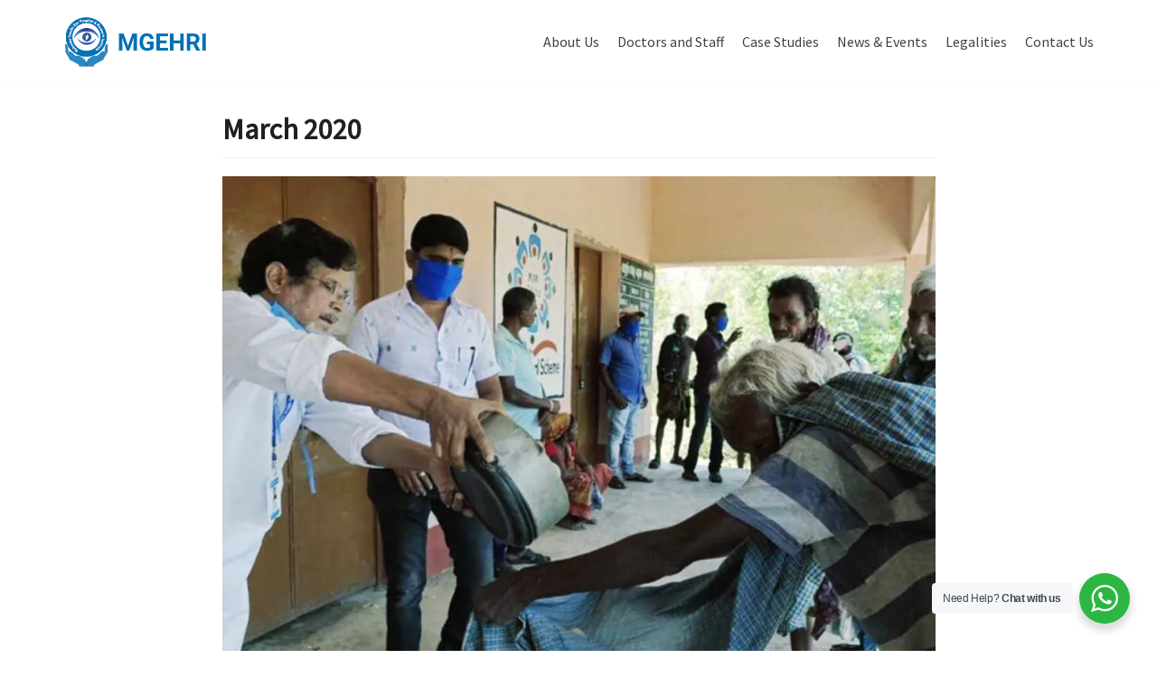

--- FILE ---
content_type: text/html; charset=UTF-8
request_url: https://mgehri.org/2020/03/
body_size: 16645
content:
<!DOCTYPE html>
<html lang="en-US">

<head>
	<meta charset="UTF-8">
	<meta name="viewport" content="width=device-width, initial-scale=1, minimum-scale=1">
	<link rel="profile" href="http://gmpg.org/xfn/11">
		<meta name='robots' content='noindex, follow' />
	<style>img:is([sizes="auto" i], [sizes^="auto," i]) { contain-intrinsic-size: 3000px 1500px }</style>
	
	<!-- This site is optimized with the Yoast SEO plugin v24.1 - https://yoast.com/wordpress/plugins/seo/ -->
	<title>March 2020 - Mahatma Gandhi Eye Hospital &amp; Research Institute</title>
	<meta property="og:locale" content="en_US" />
	<meta property="og:type" content="website" />
	<meta property="og:title" content="March 2020 - Mahatma Gandhi Eye Hospital &amp; Research Institute" />
	<meta property="og:url" content="https://mgehri.org/2020/03/" />
	<meta property="og:site_name" content="Mahatma Gandhi Eye Hospital &amp; Research Institute" />
	<meta name="twitter:card" content="summary_large_image" />
	<script type="application/ld+json" class="yoast-schema-graph">{"@context":"https://schema.org","@graph":[{"@type":"CollectionPage","@id":"https://mgehri.org/2020/03/","url":"https://mgehri.org/2020/03/","name":"March 2020 - Mahatma Gandhi Eye Hospital &amp; Research Institute","isPartOf":{"@id":"https://mgehri.org/#website"},"primaryImageOfPage":{"@id":"https://mgehri.org/2020/03/#primaryimage"},"image":{"@id":"https://mgehri.org/2020/03/#primaryimage"},"thumbnailUrl":"https://i0.wp.com/mgehri.org/wp-content/uploads/2020/03/MGEHRI-1600x900-12.jpg?fit=1600%2C900&ssl=1","breadcrumb":{"@id":"https://mgehri.org/2020/03/#breadcrumb"},"inLanguage":"en-US"},{"@type":"ImageObject","inLanguage":"en-US","@id":"https://mgehri.org/2020/03/#primaryimage","url":"https://i0.wp.com/mgehri.org/wp-content/uploads/2020/03/MGEHRI-1600x900-12.jpg?fit=1600%2C900&ssl=1","contentUrl":"https://i0.wp.com/mgehri.org/wp-content/uploads/2020/03/MGEHRI-1600x900-12.jpg?fit=1600%2C900&ssl=1","width":1600,"height":900,"caption":"MGEHRI corona awareness among lodhas"},{"@type":"BreadcrumbList","@id":"https://mgehri.org/2020/03/#breadcrumb","itemListElement":[{"@type":"ListItem","position":1,"name":"Home","item":"https://mgehri.org/"},{"@type":"ListItem","position":2,"name":"Archives for March 2020"}]},{"@type":"WebSite","@id":"https://mgehri.org/#website","url":"https://mgehri.org/","name":"Mahatma Gandhi Eye Hospital &amp; Research Institute","description":"My WordPress Blog","publisher":{"@id":"https://mgehri.org/#organization"},"potentialAction":[{"@type":"SearchAction","target":{"@type":"EntryPoint","urlTemplate":"https://mgehri.org/?s={search_term_string}"},"query-input":{"@type":"PropertyValueSpecification","valueRequired":true,"valueName":"search_term_string"}}],"inLanguage":"en-US"},{"@type":"Organization","@id":"https://mgehri.org/#organization","name":"Mahatma Gandhi Eye Hospital &amp; Research Institute","url":"https://mgehri.org/","logo":{"@type":"ImageObject","inLanguage":"en-US","@id":"https://mgehri.org/#/schema/logo/image/","url":"https://i0.wp.com/mgehri.org/wp-content/uploads/2020/03/Mgehri-vectors-02.png?fit=4771%2C1668&ssl=1","contentUrl":"https://i0.wp.com/mgehri.org/wp-content/uploads/2020/03/Mgehri-vectors-02.png?fit=4771%2C1668&ssl=1","width":4771,"height":1668,"caption":"Mahatma Gandhi Eye Hospital &amp; Research Institute"},"image":{"@id":"https://mgehri.org/#/schema/logo/image/"}}]}</script>
	<!-- / Yoast SEO plugin. -->


<link rel='dns-prefetch' href='//stats.wp.com' />
<link rel='dns-prefetch' href='//use.fontawesome.com' />
<link rel='dns-prefetch' href='//fonts.googleapis.com' />
<link rel='preconnect' href='//i0.wp.com' />
<link rel='preconnect' href='//c0.wp.com' />
<link rel="alternate" type="application/rss+xml" title="Mahatma Gandhi Eye Hospital &amp; Research Institute &raquo; Feed" href="https://mgehri.org/feed/" />
<link rel="alternate" type="application/rss+xml" title="Mahatma Gandhi Eye Hospital &amp; Research Institute &raquo; Comments Feed" href="https://mgehri.org/comments/feed/" />
<script type="text/javascript">
/* <![CDATA[ */
window._wpemojiSettings = {"baseUrl":"https:\/\/s.w.org\/images\/core\/emoji\/15.0.3\/72x72\/","ext":".png","svgUrl":"https:\/\/s.w.org\/images\/core\/emoji\/15.0.3\/svg\/","svgExt":".svg","source":{"concatemoji":"https:\/\/mgehri.org\/wp-includes\/js\/wp-emoji-release.min.js?ver=6.7.4"}};
/*! This file is auto-generated */
!function(i,n){var o,s,e;function c(e){try{var t={supportTests:e,timestamp:(new Date).valueOf()};sessionStorage.setItem(o,JSON.stringify(t))}catch(e){}}function p(e,t,n){e.clearRect(0,0,e.canvas.width,e.canvas.height),e.fillText(t,0,0);var t=new Uint32Array(e.getImageData(0,0,e.canvas.width,e.canvas.height).data),r=(e.clearRect(0,0,e.canvas.width,e.canvas.height),e.fillText(n,0,0),new Uint32Array(e.getImageData(0,0,e.canvas.width,e.canvas.height).data));return t.every(function(e,t){return e===r[t]})}function u(e,t,n){switch(t){case"flag":return n(e,"\ud83c\udff3\ufe0f\u200d\u26a7\ufe0f","\ud83c\udff3\ufe0f\u200b\u26a7\ufe0f")?!1:!n(e,"\ud83c\uddfa\ud83c\uddf3","\ud83c\uddfa\u200b\ud83c\uddf3")&&!n(e,"\ud83c\udff4\udb40\udc67\udb40\udc62\udb40\udc65\udb40\udc6e\udb40\udc67\udb40\udc7f","\ud83c\udff4\u200b\udb40\udc67\u200b\udb40\udc62\u200b\udb40\udc65\u200b\udb40\udc6e\u200b\udb40\udc67\u200b\udb40\udc7f");case"emoji":return!n(e,"\ud83d\udc26\u200d\u2b1b","\ud83d\udc26\u200b\u2b1b")}return!1}function f(e,t,n){var r="undefined"!=typeof WorkerGlobalScope&&self instanceof WorkerGlobalScope?new OffscreenCanvas(300,150):i.createElement("canvas"),a=r.getContext("2d",{willReadFrequently:!0}),o=(a.textBaseline="top",a.font="600 32px Arial",{});return e.forEach(function(e){o[e]=t(a,e,n)}),o}function t(e){var t=i.createElement("script");t.src=e,t.defer=!0,i.head.appendChild(t)}"undefined"!=typeof Promise&&(o="wpEmojiSettingsSupports",s=["flag","emoji"],n.supports={everything:!0,everythingExceptFlag:!0},e=new Promise(function(e){i.addEventListener("DOMContentLoaded",e,{once:!0})}),new Promise(function(t){var n=function(){try{var e=JSON.parse(sessionStorage.getItem(o));if("object"==typeof e&&"number"==typeof e.timestamp&&(new Date).valueOf()<e.timestamp+604800&&"object"==typeof e.supportTests)return e.supportTests}catch(e){}return null}();if(!n){if("undefined"!=typeof Worker&&"undefined"!=typeof OffscreenCanvas&&"undefined"!=typeof URL&&URL.createObjectURL&&"undefined"!=typeof Blob)try{var e="postMessage("+f.toString()+"("+[JSON.stringify(s),u.toString(),p.toString()].join(",")+"));",r=new Blob([e],{type:"text/javascript"}),a=new Worker(URL.createObjectURL(r),{name:"wpTestEmojiSupports"});return void(a.onmessage=function(e){c(n=e.data),a.terminate(),t(n)})}catch(e){}c(n=f(s,u,p))}t(n)}).then(function(e){for(var t in e)n.supports[t]=e[t],n.supports.everything=n.supports.everything&&n.supports[t],"flag"!==t&&(n.supports.everythingExceptFlag=n.supports.everythingExceptFlag&&n.supports[t]);n.supports.everythingExceptFlag=n.supports.everythingExceptFlag&&!n.supports.flag,n.DOMReady=!1,n.readyCallback=function(){n.DOMReady=!0}}).then(function(){return e}).then(function(){var e;n.supports.everything||(n.readyCallback(),(e=n.source||{}).concatemoji?t(e.concatemoji):e.wpemoji&&e.twemoji&&(t(e.twemoji),t(e.wpemoji)))}))}((window,document),window._wpemojiSettings);
/* ]]> */
</script>
<link rel='stylesheet' id='elementor-frontend-css' href='https://mgehri.org/wp-content/plugins/elementor/assets/css/frontend.min.css?ver=3.26.3' type='text/css' media='all' />
<link rel='stylesheet' id='elementor-post-1468-css' href='https://mgehri.org/wp-content/uploads/elementor/css/post-1468.css?ver=1763830723' type='text/css' media='all' />
<link rel='stylesheet' id='simple-lightbox-css-css' href='https://mgehri.org/wp-content/plugins/portfolio-elementor/elementor/../vendor/simplelightbox/dist/simplelightbox.min.css?ver=6.7.4' type='text/css' media='all' />
<link rel='stylesheet' id='elpt-portfolio-css-css' href='https://mgehri.org/wp-content/plugins/portfolio-elementor/elementor/../assets/css/powerfolio_css.css?ver=6.7.4' type='text/css' media='all' />
<link rel='stylesheet' id='owl-carousel-css-css' href='https://mgehri.org/wp-content/plugins/portfolio-elementor/elementor/../vendor/owl.carousel/assets/owl.carousel.css?ver=6.7.4' type='text/css' media='all' />
<link rel='stylesheet' id='owl-carousel-theme-css-css' href='https://mgehri.org/wp-content/plugins/portfolio-elementor/elementor/../vendor/owl.carousel/assets/owl.theme.default.min.css?ver=6.7.4' type='text/css' media='all' />
<link rel='stylesheet' id='pwrgrids-css-css' href='https://mgehri.org/wp-content/plugins/portfolio-elementor/elementor/../assets/css/pwrgrids_css.css?ver=6.7.4' type='text/css' media='all' />
<link rel='stylesheet' id='font-awesome-free-css' href='https://use.fontawesome.com/releases/v5.5.0/css/all.css?ver=6.7.4' type='text/css' media='all' />
<style id='wp-emoji-styles-inline-css' type='text/css'>

	img.wp-smiley, img.emoji {
		display: inline !important;
		border: none !important;
		box-shadow: none !important;
		height: 1em !important;
		width: 1em !important;
		margin: 0 0.07em !important;
		vertical-align: -0.1em !important;
		background: none !important;
		padding: 0 !important;
	}
</style>
<link rel='stylesheet' id='wp-block-library-css' href='https://c0.wp.com/c/6.7.4/wp-includes/css/dist/block-library/style.min.css' type='text/css' media='all' />
<style id='powerfolio-portfolio-block-style-inline-css' type='text/css'>
.wp-block-create-block-my-first-block{background-color:#21759b;color:#fff;padding:2px}

</style>
<style id='powerfolio-image-gallery-block-style-inline-css' type='text/css'>
.wp-block-create-block-my-first-block{background-color:#21759b;color:#fff;padding:2px}

</style>
<link rel='stylesheet' id='mediaelement-css' href='https://c0.wp.com/c/6.7.4/wp-includes/js/mediaelement/mediaelementplayer-legacy.min.css' type='text/css' media='all' />
<link rel='stylesheet' id='wp-mediaelement-css' href='https://c0.wp.com/c/6.7.4/wp-includes/js/mediaelement/wp-mediaelement.min.css' type='text/css' media='all' />
<style id='jetpack-sharing-buttons-style-inline-css' type='text/css'>
.jetpack-sharing-buttons__services-list{display:flex;flex-direction:row;flex-wrap:wrap;gap:0;list-style-type:none;margin:5px;padding:0}.jetpack-sharing-buttons__services-list.has-small-icon-size{font-size:12px}.jetpack-sharing-buttons__services-list.has-normal-icon-size{font-size:16px}.jetpack-sharing-buttons__services-list.has-large-icon-size{font-size:24px}.jetpack-sharing-buttons__services-list.has-huge-icon-size{font-size:36px}@media print{.jetpack-sharing-buttons__services-list{display:none!important}}.editor-styles-wrapper .wp-block-jetpack-sharing-buttons{gap:0;padding-inline-start:0}ul.jetpack-sharing-buttons__services-list.has-background{padding:1.25em 2.375em}
</style>
<link rel='stylesheet' id='nta-css-popup-css' href='https://mgehri.org/wp-content/plugins/wp-whatsapp/assets/dist/css/style.css?ver=6.7.4' type='text/css' media='all' />
<link rel='stylesheet' id='edd-blocks-css' href='https://mgehri.org/wp-content/plugins/easy-digital-downloads/includes/blocks/assets/css/edd-blocks.css?ver=3.3.5.2' type='text/css' media='all' />
<style id='classic-theme-styles-inline-css' type='text/css'>
/*! This file is auto-generated */
.wp-block-button__link{color:#fff;background-color:#32373c;border-radius:9999px;box-shadow:none;text-decoration:none;padding:calc(.667em + 2px) calc(1.333em + 2px);font-size:1.125em}.wp-block-file__button{background:#32373c;color:#fff;text-decoration:none}
</style>
<style id='global-styles-inline-css' type='text/css'>
:root{--wp--preset--aspect-ratio--square: 1;--wp--preset--aspect-ratio--4-3: 4/3;--wp--preset--aspect-ratio--3-4: 3/4;--wp--preset--aspect-ratio--3-2: 3/2;--wp--preset--aspect-ratio--2-3: 2/3;--wp--preset--aspect-ratio--16-9: 16/9;--wp--preset--aspect-ratio--9-16: 9/16;--wp--preset--color--black: #000000;--wp--preset--color--cyan-bluish-gray: #abb8c3;--wp--preset--color--white: #ffffff;--wp--preset--color--pale-pink: #f78da7;--wp--preset--color--vivid-red: #cf2e2e;--wp--preset--color--luminous-vivid-orange: #ff6900;--wp--preset--color--luminous-vivid-amber: #fcb900;--wp--preset--color--light-green-cyan: #7bdcb5;--wp--preset--color--vivid-green-cyan: #00d084;--wp--preset--color--pale-cyan-blue: #8ed1fc;--wp--preset--color--vivid-cyan-blue: #0693e3;--wp--preset--color--vivid-purple: #9b51e0;--wp--preset--color--neve-button-color: #0366d6;--wp--preset--color--neve-link-color: #0270b4;--wp--preset--color--neve-link-hover-color: #2096f4;--wp--preset--color--neve-text-color: #202020;--wp--preset--gradient--vivid-cyan-blue-to-vivid-purple: linear-gradient(135deg,rgba(6,147,227,1) 0%,rgb(155,81,224) 100%);--wp--preset--gradient--light-green-cyan-to-vivid-green-cyan: linear-gradient(135deg,rgb(122,220,180) 0%,rgb(0,208,130) 100%);--wp--preset--gradient--luminous-vivid-amber-to-luminous-vivid-orange: linear-gradient(135deg,rgba(252,185,0,1) 0%,rgba(255,105,0,1) 100%);--wp--preset--gradient--luminous-vivid-orange-to-vivid-red: linear-gradient(135deg,rgba(255,105,0,1) 0%,rgb(207,46,46) 100%);--wp--preset--gradient--very-light-gray-to-cyan-bluish-gray: linear-gradient(135deg,rgb(238,238,238) 0%,rgb(169,184,195) 100%);--wp--preset--gradient--cool-to-warm-spectrum: linear-gradient(135deg,rgb(74,234,220) 0%,rgb(151,120,209) 20%,rgb(207,42,186) 40%,rgb(238,44,130) 60%,rgb(251,105,98) 80%,rgb(254,248,76) 100%);--wp--preset--gradient--blush-light-purple: linear-gradient(135deg,rgb(255,206,236) 0%,rgb(152,150,240) 100%);--wp--preset--gradient--blush-bordeaux: linear-gradient(135deg,rgb(254,205,165) 0%,rgb(254,45,45) 50%,rgb(107,0,62) 100%);--wp--preset--gradient--luminous-dusk: linear-gradient(135deg,rgb(255,203,112) 0%,rgb(199,81,192) 50%,rgb(65,88,208) 100%);--wp--preset--gradient--pale-ocean: linear-gradient(135deg,rgb(255,245,203) 0%,rgb(182,227,212) 50%,rgb(51,167,181) 100%);--wp--preset--gradient--electric-grass: linear-gradient(135deg,rgb(202,248,128) 0%,rgb(113,206,126) 100%);--wp--preset--gradient--midnight: linear-gradient(135deg,rgb(2,3,129) 0%,rgb(40,116,252) 100%);--wp--preset--font-size--small: 13px;--wp--preset--font-size--medium: 20px;--wp--preset--font-size--large: 36px;--wp--preset--font-size--x-large: 42px;--wp--preset--spacing--20: 0.44rem;--wp--preset--spacing--30: 0.67rem;--wp--preset--spacing--40: 1rem;--wp--preset--spacing--50: 1.5rem;--wp--preset--spacing--60: 2.25rem;--wp--preset--spacing--70: 3.38rem;--wp--preset--spacing--80: 5.06rem;--wp--preset--shadow--natural: 6px 6px 9px rgba(0, 0, 0, 0.2);--wp--preset--shadow--deep: 12px 12px 50px rgba(0, 0, 0, 0.4);--wp--preset--shadow--sharp: 6px 6px 0px rgba(0, 0, 0, 0.2);--wp--preset--shadow--outlined: 6px 6px 0px -3px rgba(255, 255, 255, 1), 6px 6px rgba(0, 0, 0, 1);--wp--preset--shadow--crisp: 6px 6px 0px rgba(0, 0, 0, 1);}:where(.is-layout-flex){gap: 0.5em;}:where(.is-layout-grid){gap: 0.5em;}body .is-layout-flex{display: flex;}.is-layout-flex{flex-wrap: wrap;align-items: center;}.is-layout-flex > :is(*, div){margin: 0;}body .is-layout-grid{display: grid;}.is-layout-grid > :is(*, div){margin: 0;}:where(.wp-block-columns.is-layout-flex){gap: 2em;}:where(.wp-block-columns.is-layout-grid){gap: 2em;}:where(.wp-block-post-template.is-layout-flex){gap: 1.25em;}:where(.wp-block-post-template.is-layout-grid){gap: 1.25em;}.has-black-color{color: var(--wp--preset--color--black) !important;}.has-cyan-bluish-gray-color{color: var(--wp--preset--color--cyan-bluish-gray) !important;}.has-white-color{color: var(--wp--preset--color--white) !important;}.has-pale-pink-color{color: var(--wp--preset--color--pale-pink) !important;}.has-vivid-red-color{color: var(--wp--preset--color--vivid-red) !important;}.has-luminous-vivid-orange-color{color: var(--wp--preset--color--luminous-vivid-orange) !important;}.has-luminous-vivid-amber-color{color: var(--wp--preset--color--luminous-vivid-amber) !important;}.has-light-green-cyan-color{color: var(--wp--preset--color--light-green-cyan) !important;}.has-vivid-green-cyan-color{color: var(--wp--preset--color--vivid-green-cyan) !important;}.has-pale-cyan-blue-color{color: var(--wp--preset--color--pale-cyan-blue) !important;}.has-vivid-cyan-blue-color{color: var(--wp--preset--color--vivid-cyan-blue) !important;}.has-vivid-purple-color{color: var(--wp--preset--color--vivid-purple) !important;}.has-black-background-color{background-color: var(--wp--preset--color--black) !important;}.has-cyan-bluish-gray-background-color{background-color: var(--wp--preset--color--cyan-bluish-gray) !important;}.has-white-background-color{background-color: var(--wp--preset--color--white) !important;}.has-pale-pink-background-color{background-color: var(--wp--preset--color--pale-pink) !important;}.has-vivid-red-background-color{background-color: var(--wp--preset--color--vivid-red) !important;}.has-luminous-vivid-orange-background-color{background-color: var(--wp--preset--color--luminous-vivid-orange) !important;}.has-luminous-vivid-amber-background-color{background-color: var(--wp--preset--color--luminous-vivid-amber) !important;}.has-light-green-cyan-background-color{background-color: var(--wp--preset--color--light-green-cyan) !important;}.has-vivid-green-cyan-background-color{background-color: var(--wp--preset--color--vivid-green-cyan) !important;}.has-pale-cyan-blue-background-color{background-color: var(--wp--preset--color--pale-cyan-blue) !important;}.has-vivid-cyan-blue-background-color{background-color: var(--wp--preset--color--vivid-cyan-blue) !important;}.has-vivid-purple-background-color{background-color: var(--wp--preset--color--vivid-purple) !important;}.has-black-border-color{border-color: var(--wp--preset--color--black) !important;}.has-cyan-bluish-gray-border-color{border-color: var(--wp--preset--color--cyan-bluish-gray) !important;}.has-white-border-color{border-color: var(--wp--preset--color--white) !important;}.has-pale-pink-border-color{border-color: var(--wp--preset--color--pale-pink) !important;}.has-vivid-red-border-color{border-color: var(--wp--preset--color--vivid-red) !important;}.has-luminous-vivid-orange-border-color{border-color: var(--wp--preset--color--luminous-vivid-orange) !important;}.has-luminous-vivid-amber-border-color{border-color: var(--wp--preset--color--luminous-vivid-amber) !important;}.has-light-green-cyan-border-color{border-color: var(--wp--preset--color--light-green-cyan) !important;}.has-vivid-green-cyan-border-color{border-color: var(--wp--preset--color--vivid-green-cyan) !important;}.has-pale-cyan-blue-border-color{border-color: var(--wp--preset--color--pale-cyan-blue) !important;}.has-vivid-cyan-blue-border-color{border-color: var(--wp--preset--color--vivid-cyan-blue) !important;}.has-vivid-purple-border-color{border-color: var(--wp--preset--color--vivid-purple) !important;}.has-vivid-cyan-blue-to-vivid-purple-gradient-background{background: var(--wp--preset--gradient--vivid-cyan-blue-to-vivid-purple) !important;}.has-light-green-cyan-to-vivid-green-cyan-gradient-background{background: var(--wp--preset--gradient--light-green-cyan-to-vivid-green-cyan) !important;}.has-luminous-vivid-amber-to-luminous-vivid-orange-gradient-background{background: var(--wp--preset--gradient--luminous-vivid-amber-to-luminous-vivid-orange) !important;}.has-luminous-vivid-orange-to-vivid-red-gradient-background{background: var(--wp--preset--gradient--luminous-vivid-orange-to-vivid-red) !important;}.has-very-light-gray-to-cyan-bluish-gray-gradient-background{background: var(--wp--preset--gradient--very-light-gray-to-cyan-bluish-gray) !important;}.has-cool-to-warm-spectrum-gradient-background{background: var(--wp--preset--gradient--cool-to-warm-spectrum) !important;}.has-blush-light-purple-gradient-background{background: var(--wp--preset--gradient--blush-light-purple) !important;}.has-blush-bordeaux-gradient-background{background: var(--wp--preset--gradient--blush-bordeaux) !important;}.has-luminous-dusk-gradient-background{background: var(--wp--preset--gradient--luminous-dusk) !important;}.has-pale-ocean-gradient-background{background: var(--wp--preset--gradient--pale-ocean) !important;}.has-electric-grass-gradient-background{background: var(--wp--preset--gradient--electric-grass) !important;}.has-midnight-gradient-background{background: var(--wp--preset--gradient--midnight) !important;}.has-small-font-size{font-size: var(--wp--preset--font-size--small) !important;}.has-medium-font-size{font-size: var(--wp--preset--font-size--medium) !important;}.has-large-font-size{font-size: var(--wp--preset--font-size--large) !important;}.has-x-large-font-size{font-size: var(--wp--preset--font-size--x-large) !important;}
:where(.wp-block-post-template.is-layout-flex){gap: 1.25em;}:where(.wp-block-post-template.is-layout-grid){gap: 1.25em;}
:where(.wp-block-columns.is-layout-flex){gap: 2em;}:where(.wp-block-columns.is-layout-grid){gap: 2em;}
:root :where(.wp-block-pullquote){font-size: 1.5em;line-height: 1.6;}
</style>
<link rel='stylesheet' id='contact-form-7-css' href='https://mgehri.org/wp-content/plugins/contact-form-7/includes/css/styles.css?ver=6.0.2' type='text/css' media='all' />
<link rel='stylesheet' id='bwg_fonts-css' href='https://mgehri.org/wp-content/plugins/photo-gallery/css/bwg-fonts/fonts.css?ver=0.0.1' type='text/css' media='all' />
<link rel='stylesheet' id='sumoselect-css' href='https://mgehri.org/wp-content/plugins/photo-gallery/css/sumoselect.min.css?ver=3.4.6' type='text/css' media='all' />
<link rel='stylesheet' id='mCustomScrollbar-css' href='https://mgehri.org/wp-content/plugins/photo-gallery/css/jquery.mCustomScrollbar.min.css?ver=3.1.5' type='text/css' media='all' />
<link rel='stylesheet' id='bwg_googlefonts-css' href='https://fonts.googleapis.com/css?family=Ubuntu&#038;subset=greek,latin,greek-ext,vietnamese,cyrillic-ext,latin-ext,cyrillic' type='text/css' media='all' />
<link rel='stylesheet' id='bwg_frontend-css' href='https://mgehri.org/wp-content/plugins/photo-gallery/css/styles.min.css?ver=1.8.31' type='text/css' media='all' />
<link rel='stylesheet' id='edd-styles-css' href='https://mgehri.org/wp-content/plugins/easy-digital-downloads/assets/css/edd.min.css?ver=3.3.5.2' type='text/css' media='all' />
<link rel='stylesheet' id='grw-public-main-css-css' href='https://mgehri.org/wp-content/plugins/widget-google-reviews/assets/css/public-main.css?ver=6.7' type='text/css' media='all' />
<link rel='stylesheet' id='neve-style-css' href='https://mgehri.org/wp-content/themes/neve/style.min.css?ver=2.5.4' type='text/css' media='all' />
<style id='neve-style-inline-css' type='text/css'>
body, .site-title{font-size:14px;}body, .site-title{font-family:"Source Sans Pro";}h1:not(.site-title), .single h1.entry-title{font-size:1.5em;}h1, .single h1.entry-title, h2, h3, h4, h5, h6{font-family:"Source Sans Pro";}a{color:#0270b4;}.nv-loader{border-color:#0270b4;}a:hover, a:focus{color:#2096f4;}body, .entry-title a, .entry-title a:hover, .entry-title a:focus{color:#202020;}.has-white-background-color{background-color:#ffffff!important;}.has-white-color{color:#ffffff!important;}.has-black-background-color{background-color:#000000!important;}.has-black-color{color:#000000!important;}.has-neve-button-color-background-color{background-color:#0366d6!important;}.has-neve-button-color-color{color:#0366d6!important;}.has-neve-link-color-background-color{background-color:#0270b4!important;}.has-neve-link-color-color{color:#0270b4!important;}.has-neve-link-hover-color-background-color{background-color:#2096f4!important;}.has-neve-link-hover-color-color{color:#2096f4!important;}.has-neve-text-color-background-color{background-color:#202020!important;}.has-neve-text-color-color{color:#202020!important;}.nv-tags-list a{color:#0366d6;}.nv-tags-list a{border-color:#0366d6;} .button.button-primary, button, input[type=button], .btn, input[type="submit"], /* Buttons in navigation */ ul[id^="nv-primary-navigation"] li.button.button-primary > a, .menu li.button.button-primary > a{background-color:#0366d6;} .button.button-primary, button, input[type=button], .btn, input[type="submit"], /* Buttons in navigation */ ul[id^="nv-primary-navigation"] li.button.button-primary > a, .menu li.button.button-primary > a{color:#ffffff;}.nv-tags-list a:hover{border-color:#0366d6;} .button.button-primary:hover, .nv-tags-list a:hover, ul[id^="nv-primary-navigation"] li.button.button-primary > a:hover, .menu li.button.button-primary > a:hover{background-color:#0366d6;} .button.button-primary:hover, .nv-tags-list a:hover, ul[id^="nv-primary-navigation"] li.button.button-primary > a:hover, .menu li.button.button-primary > a:hover{color:#ffffff;}.button.button-primary, button, input[type=button], .btn, input[type="submit"]:not(.search-submit), /* Buttons in navigation */ ul[id^="nv-primary-navigation"] li.button.button-primary > a, .menu li.button.button-primary > a{border-radius:3px;} .button.button-secondary, #comments input[type="submit"]{color:#676767;}.button.button-secondary, #comments input[type="submit"]{border-color:#676767;} .button.button-secondary:hover, #comments input[type="submit"]:hover{color:#676767;}.button.button-secondary:hover, #comments input[type="submit"]:hover{border-color:#676767;}.button.button-secondary, #comments input[type="submit"]{border-radius:3px;}.button.button-secondary, #comments input[type="submit"]{border:1px solid;border-width:1px;}@media(min-width: 576px){body, .site-title{font-size:14px;}h1:not(.site-title), .single h1.entry-title{font-size:1.5em;}}@media(min-width: 960px){body, .site-title{font-size:16px;}h1:not(.site-title), .single h1.entry-title{font-size:2em;}.caret-wrap{border-color:transparent;}}.hfg_header .header-top-inner,.hfg_header .header-top-inner.dark-mode,.hfg_header .header-top-inner.light-mode { } .hfg_header .header-main-inner,.hfg_header .header-main-inner.dark-mode,.hfg_header .header-main-inner.light-mode { } .hfg_header .header-bottom-inner,.hfg_header .header-bottom-inner.dark-mode,.hfg_header .header-bottom-inner.light-mode { } .hfg_header .header-menu-sidebar .header-menu-sidebar-bg,.hfg_header .header-menu-sidebar .header-menu-sidebar-bg.dark-mode,.hfg_header .header-menu-sidebar .header-menu-sidebar-bg.light-mode { } @media (max-width: 576px) { .builder-item--logo .site-logo img { max-width: 120px; } .builder-item--logo .site-logo { padding-top: 10px; padding-right: 0px; padding-bottom: 10px; padding-left: 0px; } .builder-item--logo { margin-top: 0px; margin-right: 0px; margin-bottom: 0px; margin-left: 0px; } .builder-item--nav-icon .navbar-toggle { padding-top: 10px; padding-right: 15px; padding-bottom: 10px; padding-left: 15px; } .builder-item--nav-icon { margin-top: 0px; margin-right: 0px; margin-bottom: 0px; margin-left: 0px; } .builder-item--primary-menu li > a { font-size: 1em; line-height: 1.6; letter-spacing: 0px; } .builder-item--primary-menu li > a svg { height: 1em; width: 1em; } .builder-item--primary-menu { padding-top: 0px; padding-right: 0px; padding-bottom: 0px; padding-left: 0px; margin-top: 0px; margin-right: 0px; margin-bottom: 0px; margin-left: 0px; } .builder-item--button_base > .component-wrap > .button.button-primary:first-child { padding-top: 8px; padding-right: 12px; padding-bottom: 8px; padding-left: 12px; } .builder-item--button_base { margin-top: 0px; margin-right: 0px; margin-bottom: 0px; margin-left: 0px; } .builder-item--custom_html { font-size: 1em; line-height: 1.6; letter-spacing: 0px; padding-top: 0px; padding-right: 0px; padding-bottom: 0px; padding-left: 0px; margin-top: 0px; margin-right: 0px; margin-bottom: 0px; margin-left: 0px; } .builder-item--custom_html svg { height: 1em; width: 1em; } .builder-item--header_search { padding-top: 0px; padding-right: 0px; padding-bottom: 0px; padding-left: 0px; margin-top: 0px; margin-right: 0px; margin-bottom: 0px; margin-left: 0px; } .builder-item--header_search_responsive { padding-top: 0px; padding-right: 10px; padding-bottom: 0px; padding-left: 10px; margin-top: 0px; margin-right: 0px; margin-bottom: 0px; margin-left: 0px; } .builder-item--secondary-menu #secondary-menu li > a { font-size: 1em; line-height: 1.6; letter-spacing: 0px; } .builder-item--secondary-menu #secondary-menu li > a svg { height: 1em; width: 1em; } .builder-item--secondary-menu { padding-top: 0px; padding-right: 0px; padding-bottom: 0px; padding-left: 0px; margin-top: 0px; margin-right: 0px; margin-bottom: 0px; margin-left: 0px; } .builder-item--footer-one-widgets { padding-top: 0px; padding-right: 0px; padding-bottom: 0px; padding-left: 0px; margin-top: 0px; margin-right: 0px; margin-bottom: 0px; margin-left: 0px; } .builder-item--footer-two-widgets { padding-top: 0px; padding-right: 0px; padding-bottom: 0px; padding-left: 0px; margin-top: 0px; margin-right: 0px; margin-bottom: 0px; margin-left: 0px; } .builder-item--footer-three-widgets { padding-top: 0px; padding-right: 0px; padding-bottom: 0px; padding-left: 0px; margin-top: 0px; margin-right: 0px; margin-bottom: 0px; margin-left: 0px; } .builder-item--footer-four-widgets { padding-top: 0px; padding-right: 0px; padding-bottom: 0px; padding-left: 0px; margin-top: 0px; margin-right: 0px; margin-bottom: 0px; margin-left: 0px; } .builder-item--footer-menu li > a { font-size: 1em; line-height: 1.6; letter-spacing: 0px; } .builder-item--footer-menu li > a svg { height: 1em; width: 1em; } .builder-item--footer-menu { padding-top: 0px; padding-right: 0px; padding-bottom: 0px; padding-left: 0px; margin-top: 0px; margin-right: 0px; margin-bottom: 0px; margin-left: 0px; } .builder-item--footer_copyright { font-size: 1em; line-height: 1.6; letter-spacing: 0px; padding-top: 0px; padding-right: 0px; padding-bottom: 0px; padding-left: 0px; margin-top: 0px; margin-right: 0px; margin-bottom: 0px; margin-left: 0px; } .builder-item--footer_copyright svg { height: 1em; width: 1em; } } @media (min-width: 576px) { .builder-item--logo .site-logo img { max-width: 120px; } .builder-item--logo .site-logo { padding-top: 10px; padding-right: 0px; padding-bottom: 10px; padding-left: 0px; } .builder-item--logo { margin-top: 0px; margin-right: 0px; margin-bottom: 0px; margin-left: 0px; } .builder-item--nav-icon .navbar-toggle { padding-top: 10px; padding-right: 15px; padding-bottom: 10px; padding-left: 15px; } .builder-item--nav-icon { margin-top: 0px; margin-right: 0px; margin-bottom: 0px; margin-left: 0px; } .builder-item--primary-menu li > a { font-size: 1em; line-height: 1.6; letter-spacing: 0px; } .builder-item--primary-menu li > a svg { height: 1em; width: 1em; } .builder-item--primary-menu { padding-top: 0px; padding-right: 0px; padding-bottom: 0px; padding-left: 0px; margin-top: 0px; margin-right: 0px; margin-bottom: 0px; margin-left: 0px; } .builder-item--button_base > .component-wrap > .button.button-primary:first-child { padding-top: 8px; padding-right: 12px; padding-bottom: 8px; padding-left: 12px; } .builder-item--button_base { margin-top: 0px; margin-right: 0px; margin-bottom: 0px; margin-left: 0px; } .builder-item--custom_html { font-size: 1em; line-height: 1.6; letter-spacing: 0px; padding-top: 0px; padding-right: 0px; padding-bottom: 0px; padding-left: 0px; margin-top: 0px; margin-right: 0px; margin-bottom: 0px; margin-left: 0px; } .builder-item--custom_html svg { height: 1em; width: 1em; } .builder-item--header_search { padding-top: 0px; padding-right: 0px; padding-bottom: 0px; padding-left: 0px; margin-top: 0px; margin-right: 0px; margin-bottom: 0px; margin-left: 0px; } .builder-item--header_search_responsive { padding-top: 0px; padding-right: 10px; padding-bottom: 0px; padding-left: 10px; margin-top: 0px; margin-right: 0px; margin-bottom: 0px; margin-left: 0px; } .builder-item--secondary-menu #secondary-menu li > a { font-size: 1em; line-height: 1.6; letter-spacing: 0px; } .builder-item--secondary-menu #secondary-menu li > a svg { height: 1em; width: 1em; } .builder-item--secondary-menu { padding-top: 0px; padding-right: 0px; padding-bottom: 0px; padding-left: 0px; margin-top: 0px; margin-right: 0px; margin-bottom: 0px; margin-left: 0px; } .builder-item--footer-one-widgets { padding-top: 0px; padding-right: 0px; padding-bottom: 0px; padding-left: 0px; margin-top: 0px; margin-right: 0px; margin-bottom: 0px; margin-left: 0px; } .builder-item--footer-two-widgets { padding-top: 0px; padding-right: 0px; padding-bottom: 0px; padding-left: 0px; margin-top: 0px; margin-right: 0px; margin-bottom: 0px; margin-left: 0px; } .builder-item--footer-three-widgets { padding-top: 0px; padding-right: 0px; padding-bottom: 0px; padding-left: 0px; margin-top: 0px; margin-right: 0px; margin-bottom: 0px; margin-left: 0px; } .builder-item--footer-four-widgets { padding-top: 0px; padding-right: 0px; padding-bottom: 0px; padding-left: 0px; margin-top: 0px; margin-right: 0px; margin-bottom: 0px; margin-left: 0px; } .builder-item--footer-menu li > a { font-size: 1em; line-height: 1.6; letter-spacing: 0px; } .builder-item--footer-menu li > a svg { height: 1em; width: 1em; } .builder-item--footer-menu { padding-top: 0px; padding-right: 0px; padding-bottom: 0px; padding-left: 0px; margin-top: 0px; margin-right: 0px; margin-bottom: 0px; margin-left: 0px; } .builder-item--footer_copyright { font-size: 1em; line-height: 1.6; letter-spacing: 0px; padding-top: 0px; padding-right: 0px; padding-bottom: 0px; padding-left: 0px; margin-top: 0px; margin-right: 0px; margin-bottom: 0px; margin-left: 0px; } .builder-item--footer_copyright svg { height: 1em; width: 1em; } } @media (min-width: 961px) { .builder-item--logo .site-logo img { max-width: 164px; } .builder-item--logo .site-logo { padding-top: 10px; padding-right: 0px; padding-bottom: 10px; padding-left: 0px; } .builder-item--logo { margin-top: 0px; margin-right: 0px; margin-bottom: 0px; margin-left: 0px; } .builder-item--nav-icon .navbar-toggle { padding-top: 10px; padding-right: 15px; padding-bottom: 10px; padding-left: 15px; } .builder-item--nav-icon { margin-top: 0px; margin-right: 0px; margin-bottom: 0px; margin-left: 0px; } .builder-item--primary-menu li > a { font-size: 1em; line-height: 1.6; letter-spacing: 0px; } .builder-item--primary-menu li > a svg { height: 1em; width: 1em; } .builder-item--primary-menu { padding-top: 0px; padding-right: 0px; padding-bottom: 0px; padding-left: 0px; margin-top: 0px; margin-right: 0px; margin-bottom: 0px; margin-left: 0px; } .builder-item--button_base > .component-wrap > .button.button-primary:first-child { padding-top: 8px; padding-right: 12px; padding-bottom: 8px; padding-left: 12px; } .builder-item--button_base { margin-top: 0px; margin-right: 0px; margin-bottom: 0px; margin-left: 0px; } .builder-item--custom_html { font-size: 1em; line-height: 1.6; letter-spacing: 0px; padding-top: 0px; padding-right: 0px; padding-bottom: 0px; padding-left: 0px; margin-top: 0px; margin-right: 0px; margin-bottom: 0px; margin-left: 0px; } .builder-item--custom_html svg { height: 1em; width: 1em; } .builder-item--header_search { padding-top: 0px; padding-right: 0px; padding-bottom: 0px; padding-left: 0px; margin-top: 0px; margin-right: 0px; margin-bottom: 0px; margin-left: 0px; } .builder-item--header_search_responsive { padding-top: 0px; padding-right: 10px; padding-bottom: 0px; padding-left: 10px; margin-top: 0px; margin-right: 0px; margin-bottom: 0px; margin-left: 0px; } .builder-item--secondary-menu #secondary-menu li > a { font-size: 1em; line-height: 1.6; letter-spacing: 0px; } .builder-item--secondary-menu #secondary-menu li > a svg { height: 1em; width: 1em; } .builder-item--secondary-menu { padding-top: 0px; padding-right: 0px; padding-bottom: 0px; padding-left: 0px; margin-top: 0px; margin-right: 0px; margin-bottom: 0px; margin-left: 0px; } .builder-item--footer-one-widgets { padding-top: 0px; padding-right: 0px; padding-bottom: 0px; padding-left: 0px; margin-top: 0px; margin-right: 0px; margin-bottom: 0px; margin-left: 0px; } .builder-item--footer-two-widgets { padding-top: 0px; padding-right: 0px; padding-bottom: 0px; padding-left: 0px; margin-top: 0px; margin-right: 0px; margin-bottom: 0px; margin-left: 0px; } .builder-item--footer-three-widgets { padding-top: 0px; padding-right: 0px; padding-bottom: 0px; padding-left: 0px; margin-top: 0px; margin-right: 0px; margin-bottom: 0px; margin-left: 0px; } .builder-item--footer-four-widgets { padding-top: 0px; padding-right: 0px; padding-bottom: 0px; padding-left: 0px; margin-top: 0px; margin-right: 0px; margin-bottom: 0px; margin-left: 0px; } .builder-item--footer-menu li > a { font-size: 1em; line-height: 1.6; letter-spacing: 0px; } .builder-item--footer-menu li > a svg { height: 1em; width: 1em; } .builder-item--footer-menu { padding-top: 0px; padding-right: 0px; padding-bottom: 0px; padding-left: 0px; margin-top: 0px; margin-right: 0px; margin-bottom: 0px; margin-left: 0px; } .builder-item--footer_copyright { font-size: 1em; line-height: 1.6; letter-spacing: 0px; padding-top: 0px; padding-right: 0px; padding-bottom: 0px; padding-left: 0px; margin-top: 0px; margin-right: 0px; margin-bottom: 0px; margin-left: 0px; } .builder-item--footer_copyright svg { height: 1em; width: 1em; } } .builder-item--nav-icon .navbar-toggle { border-radius: 3px; border: 1px solid; } .builder-item--primary-menu .nav-menu-primary > .primary-menu-ul li:not(.woocommerce-mini-cart-item) > a, .builder-item--primary-menu .nav-menu-primary > .primary-menu-ul li > a .caret-wrap .caret { color: #404248; } .builder-item--primary-menu .nav-menu-primary > .primary-menu-ul li:not(.woocommerce-mini-cart-item) > a:after { background-color: #f36b6b; } .builder-item--primary-menu .nav-menu-primary > .primary-menu-ul li:not(.woocommerce-mini-cart-item):hover > a,.builder-item--primary-menu .nav-menu-primary > .primary-menu-ul li:hover > a > .caret-wrap .caret { color: #f36b6b; } .builder-item--primary-menu .nav-menu-primary > .primary-menu-ul li.current-menu-item a, .builder-item--primary-menu .nav-menu-primary > .primary-menu-ul li.current-menu-item a .caret-wrap .caret { color: #f36b6b; } .builder-item--primary-menu li > a { font-weight: 500; text-transform: none; } .builder-item--button_base > .component-wrap > .button.button-primary:first-child { border-radius: 3px; } .builder-item--custom_html { font-weight: 500; text-transform: none; } .builder-item--header_search_responsive .nv-search > svg { width: 15px; height: 15px; } .builder-item--secondary-menu #secondary-menu li > a { font-weight: 500; text-transform: none; } .footer-top-inner,.footer-top-inner.dark-mode,.footer-top-inner.light-mode { } .footer-bottom-inner,.footer-bottom-inner.dark-mode,.footer-bottom-inner.light-mode { } .builder-item--footer-menu li > a { font-weight: 500; text-transform: none; } .builder-item--footer_copyright { font-weight: 500; text-transform: none; } 
</style>
<link rel='stylesheet' id='font-awesome-css' href='https://mgehri.org/wp-content/plugins/elementor/assets/lib/font-awesome/css/font-awesome.min.css?ver=4.7.0' type='text/css' media='all' />
<link rel='stylesheet' id='popupaoc-public-style-css' href='https://mgehri.org/wp-content/plugins/popup-anything-on-click/assets/css/popupaoc-public.css?ver=2.8.4' type='text/css' media='all' />
<link rel='stylesheet' id='ekit-widget-styles-css' href='https://mgehri.org/wp-content/plugins/elementskit-lite/widgets/init/assets/css/widget-styles.css?ver=3.7.5' type='text/css' media='all' />
<link rel='stylesheet' id='ekit-responsive-css' href='https://mgehri.org/wp-content/plugins/elementskit-lite/widgets/init/assets/css/responsive.css?ver=3.7.5' type='text/css' media='all' />
<link rel='stylesheet' id='neve-google-font-source-sans-pro-css' href='//fonts.googleapis.com/css?family=Source+Sans+Pro%3A400&#038;ver=6.7.4' type='text/css' media='all' />
<link rel='stylesheet' id='elementor-icons-shared-0-css' href='https://mgehri.org/wp-content/plugins/elementor/assets/lib/font-awesome/css/fontawesome.min.css?ver=5.15.3' type='text/css' media='all' />
<link rel='stylesheet' id='elementor-icons-fa-brands-css' href='https://mgehri.org/wp-content/plugins/elementor/assets/lib/font-awesome/css/brands.min.css?ver=5.15.3' type='text/css' media='all' />
<link rel='stylesheet' id='elementor-icons-fa-solid-css' href='https://mgehri.org/wp-content/plugins/elementor/assets/lib/font-awesome/css/solid.min.css?ver=5.15.3' type='text/css' media='all' />
<link rel='stylesheet' id='elementor-icons-ekiticons-css' href='https://mgehri.org/wp-content/plugins/elementskit-lite/modules/elementskit-icon-pack/assets/css/ekiticons.css?ver=3.7.5' type='text/css' media='all' />
<script type="text/javascript" src="https://c0.wp.com/c/6.7.4/wp-includes/js/jquery/jquery.min.js" id="jquery-core-js"></script>
<script type="text/javascript" src="https://c0.wp.com/c/6.7.4/wp-includes/js/jquery/jquery-migrate.min.js" id="jquery-migrate-js"></script>
<script type="text/javascript" src="https://mgehri.org/wp-content/plugins/photo-gallery/js/jquery.sumoselect.min.js?ver=3.4.6" id="sumoselect-js"></script>
<script type="text/javascript" src="https://mgehri.org/wp-content/plugins/photo-gallery/js/tocca.min.js?ver=2.0.9" id="bwg_mobile-js"></script>
<script type="text/javascript" src="https://mgehri.org/wp-content/plugins/photo-gallery/js/jquery.mCustomScrollbar.concat.min.js?ver=3.1.5" id="mCustomScrollbar-js"></script>
<script type="text/javascript" src="https://mgehri.org/wp-content/plugins/photo-gallery/js/jquery.fullscreen.min.js?ver=0.6.0" id="jquery-fullscreen-js"></script>
<script type="text/javascript" id="bwg_frontend-js-extra">
/* <![CDATA[ */
var bwg_objectsL10n = {"bwg_field_required":"field is required.","bwg_mail_validation":"This is not a valid email address.","bwg_search_result":"There are no images matching your search.","bwg_select_tag":"Select Tag","bwg_order_by":"Order By","bwg_search":"Search","bwg_show_ecommerce":"Show Ecommerce","bwg_hide_ecommerce":"Hide Ecommerce","bwg_show_comments":"Show Comments","bwg_hide_comments":"Hide Comments","bwg_restore":"Restore","bwg_maximize":"Maximize","bwg_fullscreen":"Fullscreen","bwg_exit_fullscreen":"Exit Fullscreen","bwg_search_tag":"SEARCH...","bwg_tag_no_match":"No tags found","bwg_all_tags_selected":"All tags selected","bwg_tags_selected":"tags selected","play":"Play","pause":"Pause","is_pro":"","bwg_play":"Play","bwg_pause":"Pause","bwg_hide_info":"Hide info","bwg_show_info":"Show info","bwg_hide_rating":"Hide rating","bwg_show_rating":"Show rating","ok":"Ok","cancel":"Cancel","select_all":"Select all","lazy_load":"0","lazy_loader":"https:\/\/mgehri.org\/wp-content\/plugins\/photo-gallery\/images\/ajax_loader.png","front_ajax":"0","bwg_tag_see_all":"see all tags","bwg_tag_see_less":"see less tags"};
/* ]]> */
</script>
<script type="text/javascript" src="https://mgehri.org/wp-content/plugins/photo-gallery/js/scripts.min.js?ver=1.8.31" id="bwg_frontend-js"></script>
<script type="text/javascript" defer="defer" src="https://mgehri.org/wp-content/plugins/widget-google-reviews/assets/js/public-main.js?ver=6.7" id="grw-public-main-js-js"></script>
<link rel="https://api.w.org/" href="https://mgehri.org/wp-json/" /><link rel="EditURI" type="application/rsd+xml" title="RSD" href="https://mgehri.org/xmlrpc.php?rsd" />
<meta name="generator" content="WordPress 6.7.4" />
	<style>img#wpstats{display:none}</style>
		<meta name="generator" content="Easy Digital Downloads v3.3.5.2" />
<meta name="generator" content="Elementor 3.26.3; features: additional_custom_breakpoints; settings: css_print_method-external, google_font-enabled, font_display-auto">
<style type="text/css">.recentcomments a{display:inline !important;padding:0 !important;margin:0 !important;}</style>			<style>
				.e-con.e-parent:nth-of-type(n+4):not(.e-lazyloaded):not(.e-no-lazyload),
				.e-con.e-parent:nth-of-type(n+4):not(.e-lazyloaded):not(.e-no-lazyload) * {
					background-image: none !important;
				}
				@media screen and (max-height: 1024px) {
					.e-con.e-parent:nth-of-type(n+3):not(.e-lazyloaded):not(.e-no-lazyload),
					.e-con.e-parent:nth-of-type(n+3):not(.e-lazyloaded):not(.e-no-lazyload) * {
						background-image: none !important;
					}
				}
				@media screen and (max-height: 640px) {
					.e-con.e-parent:nth-of-type(n+2):not(.e-lazyloaded):not(.e-no-lazyload),
					.e-con.e-parent:nth-of-type(n+2):not(.e-lazyloaded):not(.e-no-lazyload) * {
						background-image: none !important;
					}
				}
			</style>
			<link rel="icon" href="https://i0.wp.com/mgehri.org/wp-content/uploads/2020/01/cropped-Mgehri-vectors-04.jpg?fit=32%2C32&#038;ssl=1" sizes="32x32" />
<link rel="icon" href="https://i0.wp.com/mgehri.org/wp-content/uploads/2020/01/cropped-Mgehri-vectors-04.jpg?fit=192%2C192&#038;ssl=1" sizes="192x192" />
<link rel="apple-touch-icon" href="https://i0.wp.com/mgehri.org/wp-content/uploads/2020/01/cropped-Mgehri-vectors-04.jpg?fit=180%2C180&#038;ssl=1" />
<meta name="msapplication-TileImage" content="https://i0.wp.com/mgehri.org/wp-content/uploads/2020/01/cropped-Mgehri-vectors-04.jpg?fit=270%2C270&#038;ssl=1" />
		<style type="text/css" id="wp-custom-css">
			img.swiper-slide-image {
    /* box-shadow: rgba(0, 0, 0, 0.16) 0px 10px 36px 0px, rgba(0, 0, 0, 0.06) 0px 0px 0px 1px; */
    box-shadow: rgba(0, 0, 0, 0.25) 0px 14px 28px, rgba(0, 0, 0, 0.22) 0px 10px 10px;
    border: 5px solid #FFF;
    border-radius: 10px;
}
.elementor-174.elementor-widget-wrap
{
	text-align:center !important;
}
.elementor-174 .elementor-counter-title
{
	
	text-align:center !important;
}
@media (max-width: 420px) {
	
	section#helpourorg {
    padding: 0px;
    text-align: CENTER;
}
	div#proving {
    font-size: 18px;
}
	div#helporg {
    font-size: 25px;
    margin-bottom: 0px;
}
	div#supportus .elementor-button {
    padding: 20px;
}
  .elementor-widget-counter .elementor-counter .elementor-counter-number-wrapper {
    font-size:30px !important ;

  }
	 .elementor-counter-title {
        font-size: 19px !important;
    }
	.elementor-174 .elementor-widget-container{
		//padding:40px !important;
	}
	.elementor-174  .elementor-element-populated
	{
		margin:16px !important;
		
	}
}		</style>
		</head>

<body class="archive date wp-custom-logo edd-js-none nv-sidebar-full-width menu_sidebar_slide_left elementor-default elementor-kit-327" >
	<style>.edd-js-none .edd-has-js, .edd-js .edd-no-js, body.edd-js input.edd-no-js { display: none; }</style>
	<script>/* <![CDATA[ */(function(){var c = document.body.classList;c.remove('edd-js-none');c.add('edd-js');})();/* ]]> */</script>
	<div class="wrapper">
	<header class="header" role="banner">
		<a class="neve-skip-link show-on-focus" href="#content" tabindex="0">
			Skip to content		</a>
		<div id="header-grid"  class="hfg_header site-header">
	
<nav class="header--row header-main hide-on-mobile hide-on-tablet layout-full-contained nv-navbar header--row"
	data-row-id="main" data-show-on="desktop">

	<div
		class="header--row-inner header-main-inner light-mode">
		<div class="container">
			<div
				class="row row--wrapper"
				data-section="hfg_header_layout_main" >
				<div class="builder-item hfg-item-first col-4 col-md-4 col-sm-4 hfg-item-left"><div class="item--inner builder-item--logo"
		data-section="title_tagline"
		data-item-id="logo">
	<div class="site-logo">
	<a class="brand" href="https://mgehri.org/" title="Mahatma Gandhi Eye Hospital &amp; Research Institute"
			aria-label="Mahatma Gandhi Eye Hospital &amp; Research Institute">
		<img src="https://i0.wp.com/mgehri.org/wp-content/uploads/2020/03/Mgehri-vectors-02.png?fit=4771%2C1668&#038;ssl=1" alt="Mgehri logo">	</a>
</div>

	</div>

</div><div class="builder-item hfg-item-last col-8 col-md-8 col-sm-8 hfg-item-right"><div class="item--inner builder-item--primary-menu has_menu"
		data-section="header_menu_primary"
		data-item-id="primary-menu">
	<div class="nv-nav-wrap">
	<div role="navigation" class="style-plain nav-menu-primary"
			aria-label="Primary Menu">

		<ul id="nv-primary-navigation-main" class="primary-menu-ul"><li id="menu-item-280" class="menu-item menu-item-type-post_type menu-item-object-page menu-item-280"><a href="https://mgehri.org/about-us/">About Us</a></li>
<li id="menu-item-284" class="menu-item menu-item-type-post_type menu-item-object-page menu-item-284"><a href="https://mgehri.org/doctors/">Doctors and Staff</a></li>
<li id="menu-item-1123" class="menu-item menu-item-type-post_type menu-item-object-page menu-item-1123"><a href="https://mgehri.org/case-studies/">Case Studies</a></li>
<li id="menu-item-293" class="menu-item menu-item-type-post_type menu-item-object-page menu-item-293"><a href="https://mgehri.org/news-events/">News &#038; Events</a></li>
<li id="menu-item-640" class="menu-item menu-item-type-post_type menu-item-object-page menu-item-640"><a href="https://mgehri.org/legalities/">Legalities</a></li>
<li id="menu-item-292" class="menu-item menu-item-type-post_type menu-item-object-page menu-item-292"><a href="https://mgehri.org/contact-us/">Contact Us</a></li>
</ul>	</div>
</div>

	</div>

</div>							</div>
		</div>
	</div>
</nav>


<nav class="header--row header-main hide-on-desktop layout-full-contained nv-navbar header--row"
	data-row-id="main" data-show-on="mobile">

	<div
		class="header--row-inner header-main-inner light-mode">
		<div class="container">
			<div
				class="row row--wrapper"
				data-section="hfg_header_layout_main" >
				<div class="builder-item hfg-item-first col-8 col-md-8 col-sm-8 hfg-item-left"><div class="item--inner builder-item--logo"
		data-section="title_tagline"
		data-item-id="logo">
	<div class="site-logo">
	<a class="brand" href="https://mgehri.org/" title="Mahatma Gandhi Eye Hospital &amp; Research Institute"
			aria-label="Mahatma Gandhi Eye Hospital &amp; Research Institute">
		<img src="https://i0.wp.com/mgehri.org/wp-content/uploads/2020/03/Mgehri-vectors-02.png?fit=4771%2C1668&#038;ssl=1" alt="Mgehri logo">	</a>
</div>

	</div>

</div><div class="builder-item hfg-item-last col-4 col-md-4 col-sm-4 hfg-item-right"><div class="item--inner builder-item--nav-icon"
		data-section="header_menu_icon"
		data-item-id="nav-icon">
	<div class="menu-mobile-toggle item-button navbar-toggle-wrapper">
	<button class="navbar-toggle"
					aria-label="
			Navigation Menu			">
				<div class="bars">
			<span class="icon-bar"></span>
			<span class="icon-bar"></span>
			<span class="icon-bar"></span>
		</div>
		<span class="screen-reader-text">Toggle Navigation</span>
	</button>
</div> <!--.navbar-toggle-wrapper-->


	</div>

</div>							</div>
		</div>
	</div>
</nav>

<div id="header-menu-sidebar" class="header-menu-sidebar menu-sidebar-panel light-mode slide_left">
	<div id="header-menu-sidebar-bg" class="header-menu-sidebar-bg">
		<div class="close-sidebar-panel navbar-toggle-wrapper">
			<button class="navbar-toggle active" 					aria-label="
				Navigation Menu				">
				<div class="bars">
					<span class="icon-bar"></span>
					<span class="icon-bar"></span>
					<span class="icon-bar"></span>
				</div>
				<span class="screen-reader-text">
				Toggle Navigation					</span>
			</button>
		</div>
		<div id="header-menu-sidebar-inner" class="header-menu-sidebar-inner">
			<div class="builder-item hfg-item-last hfg-item-first col-12 col-md-12 col-sm-12 hfg-item-right"><div class="item--inner builder-item--primary-menu has_menu"
		data-section="header_menu_primary"
		data-item-id="primary-menu">
	<div class="nv-nav-wrap">
	<div role="navigation" class="style-plain nav-menu-primary"
			aria-label="Primary Menu">

		<ul id="nv-primary-navigation-sidebar" class="primary-menu-ul"><li class="menu-item menu-item-type-post_type menu-item-object-page menu-item-280"><a href="https://mgehri.org/about-us/">About Us</a></li>
<li class="menu-item menu-item-type-post_type menu-item-object-page menu-item-284"><a href="https://mgehri.org/doctors/">Doctors and Staff</a></li>
<li class="menu-item menu-item-type-post_type menu-item-object-page menu-item-1123"><a href="https://mgehri.org/case-studies/">Case Studies</a></li>
<li class="menu-item menu-item-type-post_type menu-item-object-page menu-item-293"><a href="https://mgehri.org/news-events/">News &#038; Events</a></li>
<li class="menu-item menu-item-type-post_type menu-item-object-page menu-item-640"><a href="https://mgehri.org/legalities/">Legalities</a></li>
<li class="menu-item menu-item-type-post_type menu-item-object-page menu-item-292"><a href="https://mgehri.org/contact-us/">Contact Us</a></li>
</ul>	</div>
</div>

	</div>

</div>		</div>
	</div>
</div>
<div class="header-menu-sidebar-overlay"></div>

</div>
	</header>
	
	<main id="content" class="neve-main" role="main">

	<div class="container archive-container">
		<div class="row">
						<div class="nv-index-posts blog col">
				<div class="nv-page-title-wrap nv-big-title">
	<div class="nv-page-title ">
				<h1>March 2020</h1>
					</div><!--.nv-page-title-->
</div> <!--.nv-page-title-wrap-->
<div class="posts-wrapper row"><article id="post-437" class="post-437 post type-post status-publish format-standard has-post-thumbnail hentry category-news category-welfare tag-acm tag-awareness tag-corona tag-quarantine col-12 layout-grid col-sm-12">
	<div class="article-content-col">
		<div class="content">
			<div class="nv-post-thumbnail-wrap"><a href="https://mgehri.org/2020/03/31/coronavirus-awareness-among-lodhas/" rel="bookmark" title="Coronavirus awareness among Lodhas"><img fetchpriority="high" width="930" height="620" src="https://i0.wp.com/mgehri.org/wp-content/uploads/2020/03/MGEHRI-1600x900-12.jpg?resize=930%2C620&amp;ssl=1" class="attachment-neve-blog size-neve-blog wp-post-image" alt="MGEHRI corona awareness among lodhas" decoding="async" /></a></div><h2 class="blog-entry-title entry-title"><a href="https://mgehri.org/2020/03/31/coronavirus-awareness-among-lodhas/" rel="bookmark">Coronavirus awareness among Lodhas</a></h2><ul class="nv-meta-list"><li class="meta author vcard"><span class="author-name fn">by <a href="https://mgehri.org/author/admin/" title="Posts by admin" rel="author">admin</a></span></li><li class="meta date posted-on"><time class="entry-date published" datetime="2020-03-31T17:13:03+00:00" content="2020-03-31">March 31, 2020</time><time class="updated" datetime="2021-05-31T17:42:35+00:00">May 31, 2021</time></li></ul><div class="excerpt-wrap entry-summary"><p>Distribution of 200kg potatoes and 100 detol sanitizers to more than 110 Lodha families in Tiansi. Recent Posts</p>
</div>		</div>
	</div>
</article>
<article id="post-342" class="post-342 post type-post status-publish format-standard has-post-thumbnail hentry category-management category-news tag-mangament tag-meeting tag-mgehri col-12 layout-grid col-sm-12">
	<div class="article-content-col">
		<div class="content">
			<div class="nv-post-thumbnail-wrap"><a href="https://mgehri.org/2020/03/23/management-team-discussions-about-how-to-reduce-the-risk-of-coronavirus-through-preventive-and-curative-measures/" rel="bookmark" title="Management team discussions about how to reduce the risk of coronavirus through preventive and curative measures."><img width="930" height="620" src="https://i0.wp.com/mgehri.org/wp-content/uploads/2020/03/MGEHRI-1600x900-06.jpg?resize=930%2C620&amp;ssl=1" class="attachment-neve-blog size-neve-blog wp-post-image" alt="MGEHRI management meeting" decoding="async" /></a></div><h2 class="blog-entry-title entry-title"><a href="https://mgehri.org/2020/03/23/management-team-discussions-about-how-to-reduce-the-risk-of-coronavirus-through-preventive-and-curative-measures/" rel="bookmark">Management team discussions about how to reduce the risk of coronavirus through preventive and curative measures.</a></h2><ul class="nv-meta-list"><li class="meta author vcard"><span class="author-name fn">by <a href="https://mgehri.org/author/admin/" title="Posts by admin" rel="author">admin</a></span></li><li class="meta date posted-on"><time class="entry-date published" datetime="2020-03-23T23:15:27+00:00" content="2020-03-23">March 23, 2020</time><time class="updated" datetime="2021-05-31T17:43:47+00:00">May 31, 2021</time></li></ul><div class="excerpt-wrap entry-summary"></div>		</div>
	</div>
</article>
<article id="post-332" class="post-332 post type-post status-publish format-standard has-post-thumbnail hentry category-management category-news tag-doctors tag-mgehri tag-nurses col-12 layout-grid col-sm-12">
	<div class="article-content-col">
		<div class="content">
			<div class="nv-post-thumbnail-wrap"><a href="https://mgehri.org/2020/03/23/our-team-of-doctors-nurses-opt-assistants-and-pharmacists-are-well-prepared-to-deal-with-patients-ensuring-the-utmost-care-and-educating-them-about-the-risk-of-coronavirus/" rel="bookmark" title="Our team of Doctors, Nurses, Opt assistants and Pharmacists are well prepared to deal with patients ensuring the utmost care and educating them about the risk of coronavirus."><img width="930" height="620" src="https://i0.wp.com/mgehri.org/wp-content/uploads/2020/03/MGEHRI-1600x900-05.jpg?resize=930%2C620&amp;ssl=1" class="attachment-neve-blog size-neve-blog wp-post-image" alt="MGEHRI covid19 doctors and nurses" decoding="async" /></a></div><h2 class="blog-entry-title entry-title"><a href="https://mgehri.org/2020/03/23/our-team-of-doctors-nurses-opt-assistants-and-pharmacists-are-well-prepared-to-deal-with-patients-ensuring-the-utmost-care-and-educating-them-about-the-risk-of-coronavirus/" rel="bookmark">Our team of Doctors, Nurses, Opt assistants and Pharmacists are well prepared to deal with patients ensuring the utmost care and educating them about the risk of coronavirus.</a></h2><ul class="nv-meta-list"><li class="meta author vcard"><span class="author-name fn">by <a href="https://mgehri.org/author/admin/" title="Posts by admin" rel="author">admin</a></span></li><li class="meta date posted-on"><time class="entry-date published" datetime="2020-03-23T23:03:08+00:00" content="2020-03-23">March 23, 2020</time><time class="updated" datetime="2021-05-31T17:47:13+00:00">May 31, 2021</time></li></ul><div class="excerpt-wrap entry-summary"></div>		</div>
	</div>
</article>
<article id="post-328" class="post-328 post type-post status-publish format-standard has-post-thumbnail hentry category-management category-news tag-corona tag-covid19 tag-mgehri tag-quarantine col-12 layout-grid col-sm-12">
	<div class="article-content-col">
		<div class="content">
			<div class="nv-post-thumbnail-wrap"><a href="https://mgehri.org/2020/03/23/mgehri-covid19-quarantien/" rel="bookmark" title="Special Isolation Room on our campus to reduce the risk of coronavirus infection."><img loading="lazy" width="930" height="620" src="https://i0.wp.com/mgehri.org/wp-content/uploads/2020/03/MGEHRI-1600x900-04.jpg?resize=930%2C620&amp;ssl=1" class="attachment-neve-blog size-neve-blog wp-post-image" alt="MGEHRI corona quarantine" decoding="async" /></a></div><h2 class="blog-entry-title entry-title"><a href="https://mgehri.org/2020/03/23/mgehri-covid19-quarantien/" rel="bookmark">Special Isolation Room on our campus to reduce the risk of coronavirus infection.</a></h2><ul class="nv-meta-list"><li class="meta author vcard"><span class="author-name fn">by <a href="https://mgehri.org/author/admin/" title="Posts by admin" rel="author">admin</a></span></li><li class="meta date posted-on"><time class="entry-date published" datetime="2020-03-23T22:54:24+00:00" content="2020-03-23">March 23, 2020</time><time class="updated" datetime="2021-05-31T17:48:47+00:00">May 31, 2021</time></li></ul><div class="excerpt-wrap entry-summary"><p>Anyone who shows the symptoms of the covid19 virus will be kept under quarantine for 14 days. Stay Alert. Stay Safe. Together we can fight&hellip;&nbsp;<a href="https://mgehri.org/2020/03/23/mgehri-covid19-quarantien/" class="" rel="bookmark">Read More &raquo;<span class="screen-reader-text">Special Isolation Room on our campus to reduce the risk of coronavirus infection.</span></a></p>
</div>		</div>
	</div>
</article>
</div>				<div class="w-100"></div>
							</div>
					</div>
	</div>
</main><!--/.neve-main-->


<div class="ekit-template-content-markup ekit-template-content-footer">		<div data-elementor-type="wp-post" data-elementor-id="1468" class="elementor elementor-1468">
						<section class="elementor-section elementor-top-section elementor-element elementor-element-42b9e1a elementor-section-boxed elementor-section-height-default elementor-section-height-default" data-id="42b9e1a" data-element_type="section" data-settings="{&quot;background_background&quot;:&quot;classic&quot;}">
						<div class="elementor-container elementor-column-gap-default">
					<div class="elementor-column elementor-col-33 elementor-top-column elementor-element elementor-element-11d8c29" data-id="11d8c29" data-element_type="column">
			<div class="elementor-widget-wrap elementor-element-populated">
						<div class="elementor-element elementor-element-fde885e elementor-widget elementor-widget-heading" data-id="fde885e" data-element_type="widget" data-widget_type="heading.default">
				<div class="elementor-widget-container">
					<h2 class="elementor-heading-title elementor-size-default">About MGEHRI​</h2>				</div>
				</div>
				<div class="elementor-element elementor-element-1d4e577 elementor-widget elementor-widget-text-editor" data-id="1d4e577" data-element_type="widget" data-widget_type="text-editor.default">
				<div class="elementor-widget-container">
									<p><strong>Mahatma Gandhi Eye Hospital &amp; Research Institute </strong> is serving a population of four million in the districts of Mayurbhanj, Balasore, Bhadrak and Keonjhar in North Odisha as well as needy ones from neighboring states of Jharkhand and West Bengal..</p>								</div>
				</div>
				<div class="elementor-element elementor-element-da23a1f elementor-widget elementor-widget-heading" data-id="da23a1f" data-element_type="widget" data-widget_type="heading.default">
				<div class="elementor-widget-container">
					<h2 class="elementor-heading-title elementor-size-default">Follow Us On FB &amp; Instagram​</h2>				</div>
				</div>
				<div class="elementor-element elementor-element-e6933b8 e-grid-align-left elementor-shape-rounded elementor-grid-0 elementor-widget elementor-widget-social-icons" data-id="e6933b8" data-element_type="widget" data-widget_type="social-icons.default">
				<div class="elementor-widget-container">
							<div class="elementor-social-icons-wrapper elementor-grid">
							<span class="elementor-grid-item">
					<a class="elementor-icon elementor-social-icon elementor-social-icon-facebook elementor-repeater-item-f8d285b" href="https://www.facebook.com/MGEHRI" target="_blank">
						<span class="elementor-screen-only">Facebook</span>
						<i class="fab fa-facebook"></i>					</a>
				</span>
							<span class="elementor-grid-item">
					<a class="elementor-icon elementor-social-icon elementor-social-icon-instagram elementor-repeater-item-b398ec9" href="https://www.instagram.com/mgeh_2000/?igsh=YTJiajJpcHF4bHhp" target="_blank">
						<span class="elementor-screen-only">Instagram</span>
						<i class="fab fa-instagram"></i>					</a>
				</span>
					</div>
						</div>
				</div>
					</div>
		</div>
				<div class="elementor-column elementor-col-33 elementor-top-column elementor-element elementor-element-db66af9" data-id="db66af9" data-element_type="column">
			<div class="elementor-widget-wrap elementor-element-populated">
						<div class="elementor-element elementor-element-cb83c0c elementor-widget elementor-widget-heading" data-id="cb83c0c" data-element_type="widget" data-widget_type="heading.default">
				<div class="elementor-widget-container">
					<h2 class="elementor-heading-title elementor-size-default">Like On Facebook</h2>				</div>
				</div>
				<div class="elementor-element elementor-element-1f91cbf elementor-widget elementor-widget-text-editor" data-id="1f91cbf" data-element_type="widget" data-widget_type="text-editor.default">
				<div class="elementor-widget-container">
									<iframe style="border: none; overflow: hidden;" src="https://www.facebook.com/plugins/page.php?href=https%3A%2F%2Fwww.facebook.com%2FMGEHRI%2F&amp;tabs=timeline&amp;width=340&amp;height=500&amp;small_header=false&amp;adapt_container_width=true&amp;hide_cover=false&amp;show_facepile=true&amp;appId=777566662785715" width="340" height="400" frameborder="0" scrolling="no" allowfullscreen="allowfullscreen"><span data-mce-type="bookmark" style="display: inline-block; width: 0px; overflow: hidden; line-height: 0;" class="mce_SELRES_start">﻿</span></iframe>								</div>
				</div>
					</div>
		</div>
				<div class="elementor-column elementor-col-33 elementor-top-column elementor-element elementor-element-35a433e" data-id="35a433e" data-element_type="column">
			<div class="elementor-widget-wrap elementor-element-populated">
						<div class="elementor-element elementor-element-7b94ced elementor-widget elementor-widget-heading" data-id="7b94ced" data-element_type="widget" data-widget_type="heading.default">
				<div class="elementor-widget-container">
					<h2 class="elementor-heading-title elementor-size-default">Reach Us</h2>				</div>
				</div>
				<div class="elementor-element elementor-element-e8ae7c1 elementor-icon-list--layout-traditional elementor-list-item-link-full_width elementor-widget elementor-widget-icon-list" data-id="e8ae7c1" data-element_type="widget" data-widget_type="icon-list.default">
				<div class="elementor-widget-container">
							<ul class="elementor-icon-list-items">
							<li class="elementor-icon-list-item">
											<span class="elementor-icon-list-icon">
							<i aria-hidden="true" class="fas fa-location-arrow"></i>						</span>
										<span class="elementor-icon-list-text">Mahatma Gandhi Eye Hospital & Research Institute, Rangamatia, Rashgovindpur, Mayurbhanj, Odisha , India-757016</span>
									</li>
								<li class="elementor-icon-list-item">
											<span class="elementor-icon-list-icon">
							<i aria-hidden="true" class="fas fa-mobile-alt"></i>						</span>
										<span class="elementor-icon-list-text">+91 9437 060 864</span>
									</li>
								<li class="elementor-icon-list-item">
											<span class="elementor-icon-list-icon">
							<i aria-hidden="true" class="icon icon-phone1"></i>						</span>
										<span class="elementor-icon-list-text">06793-275480</span>
									</li>
								<li class="elementor-icon-list-item">
											<span class="elementor-icon-list-icon">
							<i aria-hidden="true" class="icon icon-email"></i>						</span>
										<span class="elementor-icon-list-text"> mgeh@rediffmail.com</span>
									</li>
						</ul>
						</div>
				</div>
					</div>
		</div>
					</div>
		</section>
				<section class="elementor-section elementor-top-section elementor-element elementor-element-02eb7ca elementor-section-boxed elementor-section-height-default elementor-section-height-default" data-id="02eb7ca" data-element_type="section" data-settings="{&quot;background_background&quot;:&quot;classic&quot;}">
						<div class="elementor-container elementor-column-gap-default">
					<div class="elementor-column elementor-col-100 elementor-top-column elementor-element elementor-element-b516617" data-id="b516617" data-element_type="column">
			<div class="elementor-widget-wrap elementor-element-populated">
						<div class="elementor-element elementor-element-812bf21 elementor-widget elementor-widget-text-editor" data-id="812bf21" data-element_type="widget" data-widget_type="text-editor.default">
				<div class="elementor-widget-container">
									<p style="margin-bottom: 0px;">© 2025  Mahatma Gandhi Eye Hospital &amp; Research Institute</p>								</div>
				</div>
					</div>
		</div>
					</div>
		</section>
				</div>
		</div>
</div><!--/.wrapper-->
<div id="wa"></div><script type="text/javascript">
document.addEventListener( 'wpcf7mailsent', function( event ) {
    if ( '858' == event.detail.contactFormId ) {
        window.open('https://mgehri.org/wp-content/uploads/2022/07/MGEHRI-ANNUAL-2017-18-pdf.pdf', '_self');    
    }
	 if ( '900' == event.detail.contactFormId ) {
        window.open('https://mgehri.org/wp-content/uploads/2022/07/Mgehri-pdf-annual-18-19.pdf', '_self');    
    }
	 if ( '904' == event.detail.contactFormId ) {
        window.open('https://mgehri.org/wp-content/uploads/2022/07/MGEHRI-Annual-PDF-19-20.pdf', '_self');    
    }
}, false );
</script>
			<script type='text/javascript'>
				const lazyloadRunObserver = () => {
					const lazyloadBackgrounds = document.querySelectorAll( `.e-con.e-parent:not(.e-lazyloaded)` );
					const lazyloadBackgroundObserver = new IntersectionObserver( ( entries ) => {
						entries.forEach( ( entry ) => {
							if ( entry.isIntersecting ) {
								let lazyloadBackground = entry.target;
								if( lazyloadBackground ) {
									lazyloadBackground.classList.add( 'e-lazyloaded' );
								}
								lazyloadBackgroundObserver.unobserve( entry.target );
							}
						});
					}, { rootMargin: '200px 0px 200px 0px' } );
					lazyloadBackgrounds.forEach( ( lazyloadBackground ) => {
						lazyloadBackgroundObserver.observe( lazyloadBackground );
					} );
				};
				const events = [
					'DOMContentLoaded',
					'elementor/lazyload/observe',
				];
				events.forEach( ( event ) => {
					document.addEventListener( event, lazyloadRunObserver );
				} );
			</script>
			<link rel='stylesheet' id='widget-heading-css' href='https://mgehri.org/wp-content/plugins/elementor/assets/css/widget-heading.min.css?ver=3.26.3' type='text/css' media='all' />
<link rel='stylesheet' id='widget-text-editor-css' href='https://mgehri.org/wp-content/plugins/elementor/assets/css/widget-text-editor.min.css?ver=3.26.3' type='text/css' media='all' />
<link rel='stylesheet' id='widget-social-icons-css' href='https://mgehri.org/wp-content/plugins/elementor/assets/css/widget-social-icons.min.css?ver=3.26.3' type='text/css' media='all' />
<link rel='stylesheet' id='e-apple-webkit-css' href='https://mgehri.org/wp-content/plugins/elementor/assets/css/conditionals/apple-webkit.min.css?ver=3.26.3' type='text/css' media='all' />
<link rel='stylesheet' id='widget-icon-list-css' href='https://mgehri.org/wp-content/plugins/elementor/assets/css/widget-icon-list.min.css?ver=3.26.3' type='text/css' media='all' />
<link rel='stylesheet' id='elementor-icons-css' href='https://mgehri.org/wp-content/plugins/elementor/assets/lib/eicons/css/elementor-icons.min.css?ver=5.34.0' type='text/css' media='all' />
<link rel='stylesheet' id='elementor-post-327-css' href='https://mgehri.org/wp-content/uploads/elementor/css/post-327.css?ver=1763829981' type='text/css' media='all' />
<link rel='stylesheet' id='font-awesome-5-all-css' href='https://mgehri.org/wp-content/plugins/elementor/assets/lib/font-awesome/css/all.min.css?ver=3.26.3' type='text/css' media='all' />
<link rel='stylesheet' id='font-awesome-4-shim-css' href='https://mgehri.org/wp-content/plugins/elementor/assets/lib/font-awesome/css/v4-shims.min.css?ver=3.26.3' type='text/css' media='all' />
<link rel='stylesheet' id='google-fonts-1-css' href='https://fonts.googleapis.com/css?family=Roboto%3A100%2C100italic%2C200%2C200italic%2C300%2C300italic%2C400%2C400italic%2C500%2C500italic%2C600%2C600italic%2C700%2C700italic%2C800%2C800italic%2C900%2C900italic%7CRoboto+Slab%3A100%2C100italic%2C200%2C200italic%2C300%2C300italic%2C400%2C400italic%2C500%2C500italic%2C600%2C600italic%2C700%2C700italic%2C800%2C800italic%2C900%2C900italic&#038;display=auto&#038;ver=6.7.4' type='text/css' media='all' />
<script type="text/javascript" src="https://c0.wp.com/c/6.7.4/wp-includes/js/imagesloaded.min.js" id="imagesloaded-js"></script>
<script type="text/javascript" src="https://mgehri.org/wp-content/plugins/portfolio-elementor/elementor/../vendor/isotope/js/isotope.pkgd.min.js?ver=3.0.6" id="jquery-isotope-js"></script>
<script type="text/javascript" src="https://mgehri.org/wp-content/plugins/portfolio-elementor/elementor/../vendor/isotope/js/packery-mode.pkgd.min.js?ver=2.0.1" id="jquery-packery-js"></script>
<script type="text/javascript" src="https://mgehri.org/wp-content/plugins/portfolio-elementor/elementor/../vendor/simplelightbox/dist/simple-lightbox.min.js?ver=20151218" id="simple-lightbox-js-js"></script>
<script type="text/javascript" src="https://mgehri.org/wp-content/plugins/portfolio-elementor/elementor/../assets/js/custom-portfolio-lightbox.js?ver=20151215" id="elpt-portfoliojs-lightbox-js"></script>
<script type="text/javascript" src="https://mgehri.org/wp-content/plugins/portfolio-elementor/elementor/../assets/js/custom-portfolio.js?ver=20151215" id="elpt-portfolio-js-js"></script>
<script type="text/javascript" src="https://mgehri.org/wp-content/plugins/portfolio-elementor/elementor/../vendor/owl.carousel/owl.carousel.min.js?ver=20151215" id="owl-carousel-js-js"></script>
<script type="text/javascript" src="https://mgehri.org/wp-content/plugins/portfolio-elementor/elementor/../assets/js/pwrgrids-custom-js.js?ver=20151215" id="pwgd-custom-js-js"></script>
<script type="text/javascript" src="https://c0.wp.com/c/6.7.4/wp-includes/js/dist/hooks.min.js" id="wp-hooks-js"></script>
<script type="text/javascript" src="https://c0.wp.com/c/6.7.4/wp-includes/js/dist/i18n.min.js" id="wp-i18n-js"></script>
<script type="text/javascript" id="wp-i18n-js-after">
/* <![CDATA[ */
wp.i18n.setLocaleData( { 'text direction\u0004ltr': [ 'ltr' ] } );
/* ]]> */
</script>
<script type="text/javascript" src="https://mgehri.org/wp-content/plugins/contact-form-7/includes/swv/js/index.js?ver=6.0.2" id="swv-js"></script>
<script type="text/javascript" id="contact-form-7-js-before">
/* <![CDATA[ */
var wpcf7 = {
    "api": {
        "root": "https:\/\/mgehri.org\/wp-json\/",
        "namespace": "contact-form-7\/v1"
    }
};
/* ]]> */
</script>
<script type="text/javascript" src="https://mgehri.org/wp-content/plugins/contact-form-7/includes/js/index.js?ver=6.0.2" id="contact-form-7-js"></script>
<script type="text/javascript" src="https://mgehri.org/wp-content/plugins/popup-anything-on-click/assets/js/popupaoc-public.js?ver=2.8.4" id="popupaoc-public-js-js"></script>
<script type="text/javascript" id="edd-ajax-js-extra">
/* <![CDATA[ */
var edd_scripts = {"ajaxurl":"https:\/\/mgehri.org\/wp-admin\/admin-ajax.php","position_in_cart":"","has_purchase_links":"0","already_in_cart_message":"You have already added this item to your cart","empty_cart_message":"Your cart is empty","loading":"Loading","select_option":"Please select an option","is_checkout":"0","default_gateway":"","redirect_to_checkout":"0","checkout_page":"https:\/\/mgehri.org\/checkout\/","permalinks":"1","quantities_enabled":"","taxes_enabled":"0","current_page":"437"};
/* ]]> */
</script>
<script type="text/javascript" src="https://mgehri.org/wp-content/plugins/easy-digital-downloads/assets/js/edd-ajax.js?ver=3.3.5.2" id="edd-ajax-js"></script>
<script type="text/javascript" src="https://mgehri.org/wp-content/plugins/wp-whatsapp/assets/dist/js/njt-whatsapp.js?ver=3.7.3" id="nta-wa-libs-js"></script>
<script type="text/javascript" id="nta-js-global-js-extra">
/* <![CDATA[ */
var njt_wa_global = {"ajax_url":"https:\/\/mgehri.org\/wp-admin\/admin-ajax.php","nonce":"7b90de3f48","defaultAvatarSVG":"<svg width=\"48px\" height=\"48px\" class=\"nta-whatsapp-default-avatar\" version=\"1.1\" id=\"Layer_1\" xmlns=\"http:\/\/www.w3.org\/2000\/svg\" xmlns:xlink=\"http:\/\/www.w3.org\/1999\/xlink\" x=\"0px\" y=\"0px\"\n            viewBox=\"0 0 512 512\" style=\"enable-background:new 0 0 512 512;\" xml:space=\"preserve\">\n            <path style=\"fill:#EDEDED;\" d=\"M0,512l35.31-128C12.359,344.276,0,300.138,0,254.234C0,114.759,114.759,0,255.117,0\n            S512,114.759,512,254.234S395.476,512,255.117,512c-44.138,0-86.51-14.124-124.469-35.31L0,512z\"\/>\n            <path style=\"fill:#55CD6C;\" d=\"M137.71,430.786l7.945,4.414c32.662,20.303,70.621,32.662,110.345,32.662\n            c115.641,0,211.862-96.221,211.862-213.628S371.641,44.138,255.117,44.138S44.138,137.71,44.138,254.234\n            c0,40.607,11.476,80.331,32.662,113.876l5.297,7.945l-20.303,74.152L137.71,430.786z\"\/>\n            <path style=\"fill:#FEFEFE;\" d=\"M187.145,135.945l-16.772-0.883c-5.297,0-10.593,1.766-14.124,5.297\n            c-7.945,7.062-21.186,20.303-24.717,37.959c-6.179,26.483,3.531,58.262,26.483,90.041s67.09,82.979,144.772,105.048\n            c24.717,7.062,44.138,2.648,60.028-7.062c12.359-7.945,20.303-20.303,22.952-33.545l2.648-12.359\n            c0.883-3.531-0.883-7.945-4.414-9.71l-55.614-25.6c-3.531-1.766-7.945-0.883-10.593,2.648l-22.069,28.248\n            c-1.766,1.766-4.414,2.648-7.062,1.766c-15.007-5.297-65.324-26.483-92.69-79.448c-0.883-2.648-0.883-5.297,0.883-7.062\n            l21.186-23.834c1.766-2.648,2.648-6.179,1.766-8.828l-25.6-57.379C193.324,138.593,190.676,135.945,187.145,135.945\"\/>\n        <\/svg>","defaultAvatarUrl":"https:\/\/mgehri.org\/wp-content\/plugins\/wp-whatsapp\/assets\/img\/whatsapp_logo.svg","timezone":"+00:00","i18n":{"online":"Online","offline":"Offline"},"urlSettings":{"onDesktop":"api","onMobile":"api","openInNewTab":"ON"}};
/* ]]> */
</script>
<script type="text/javascript" src="https://mgehri.org/wp-content/plugins/wp-whatsapp/assets/js/whatsapp-button.js?ver=3.7.3" id="nta-js-global-js"></script>
<script type="text/javascript" id="neve-script-js-extra">
/* <![CDATA[ */
var NeveProperties = {"ajaxurl":"https:\/\/mgehri.org\/wp-admin\/admin-ajax.php","nonce":"825d1308ef"};
/* ]]> */
</script>
<script type="text/javascript" src="https://mgehri.org/wp-content/themes/neve/assets/js/frontend.js?ver=2.5.4" id="neve-script-js"></script>
<script type="text/javascript" src="https://mgehri.org/wp-content/plugins/elementskit-lite/libs/framework/assets/js/frontend-script.js?ver=3.7.5" id="elementskit-framework-js-frontend-js"></script>
<script type="text/javascript" id="elementskit-framework-js-frontend-js-after">
/* <![CDATA[ */
		var elementskit = {
			resturl: 'https://mgehri.org/wp-json/elementskit/v1/',
		}

		
/* ]]> */
</script>
<script type="text/javascript" src="https://mgehri.org/wp-content/plugins/elementskit-lite/widgets/init/assets/js/widget-scripts.js?ver=3.7.5" id="ekit-widget-scripts-js"></script>
<script type="text/javascript" src="https://stats.wp.com/e-202604.js" id="jetpack-stats-js" data-wp-strategy="defer"></script>
<script type="text/javascript" id="jetpack-stats-js-after">
/* <![CDATA[ */
_stq = window._stq || [];
_stq.push([ "view", JSON.parse("{\"v\":\"ext\",\"blog\":\"206952852\",\"post\":\"0\",\"tz\":\"0\",\"srv\":\"mgehri.org\",\"j\":\"1:14.1\"}") ]);
_stq.push([ "clickTrackerInit", "206952852", "0" ]);
/* ]]> */
</script>
<script type="text/javascript" id="nta-js-popup-js-extra">
/* <![CDATA[ */
var njt_wa = {"gdprStatus":"","accounts":[{"accountId":1479,"accountName":"Support Team","avatar":"","number":"+917873571416","title":"Support Team","predefinedText":"","willBeBackText":"I will be back in [njwa_time_work]","dayOffsText":"I will be back soon","isAlwaysAvailable":"ON","daysOfWeekWorking":{"sunday":{"isWorkingOnDay":"OFF","workHours":[{"startTime":"08:00","endTime":"17:30"}]},"monday":{"isWorkingOnDay":"OFF","workHours":[{"startTime":"08:00","endTime":"17:30"}]},"tuesday":{"isWorkingOnDay":"OFF","workHours":[{"startTime":"08:00","endTime":"17:30"}]},"wednesday":{"isWorkingOnDay":"OFF","workHours":[{"startTime":"08:00","endTime":"17:30"}]},"thursday":{"isWorkingOnDay":"OFF","workHours":[{"startTime":"08:00","endTime":"17:30"}]},"friday":{"isWorkingOnDay":"OFF","workHours":[{"startTime":"08:00","endTime":"17:30"}]},"saturday":{"isWorkingOnDay":"OFF","workHours":[{"startTime":"08:00","endTime":"17:30"}]}}}],"options":{"display":{"displayCondition":"showAllPage","includePages":[],"excludePages":[],"includePosts":[],"showOnDesktop":"ON","showOnMobile":"ON","time_symbols":"h:m"},"styles":{"title":"Start a Conversation","responseText":"The team typically replies in a few minutes.","description":"Hi! Click one of our member below to chat on <strong>WhatsApp<\/strong>","backgroundColor":"#2db742","textColor":"#fff","titleSize":"18","accountNameSize":"14","descriptionTextSize":"12","regularTextSize":"11","scrollHeight":"500","isShowScroll":"OFF","isShowResponseText":"OFF","btnLabel":"Need Help? <strong>Chat with us<\/strong>","btnLabelWidth":"156","btnPosition":"right","btnLeftDistance":"30","btnRightDistance":"30","btnBottomDistance":"30","isShowBtnLabel":"ON","isShowGDPR":"OFF","gdprContent":"Please accept our <a href=\"https:\/\/ninjateam.org\/privacy-policy\/\">privacy policy<\/a> first to start a conversation."},"analytics":{"enabledGoogle":"OFF","enabledFacebook":"OFF","enabledGoogleGA4":"OFF"}}};
/* ]]> */
</script>
<script type="text/javascript" src="https://mgehri.org/wp-content/plugins/wp-whatsapp/assets/js/whatsapp-popup.js?ver=3.7.3" id="nta-js-popup-js"></script>
<script type="text/javascript" src="https://mgehri.org/wp-content/plugins/elementor/assets/lib/font-awesome/js/v4-shims.min.js?ver=3.26.3" id="font-awesome-4-shim-js"></script>
<script type="text/javascript" src="https://mgehri.org/wp-content/plugins/elementor/assets/js/webpack.runtime.min.js?ver=3.26.3" id="elementor-webpack-runtime-js"></script>
<script type="text/javascript" src="https://mgehri.org/wp-content/plugins/elementor/assets/js/frontend-modules.min.js?ver=3.26.3" id="elementor-frontend-modules-js"></script>
<script type="text/javascript" src="https://c0.wp.com/c/6.7.4/wp-includes/js/jquery/ui/core.min.js" id="jquery-ui-core-js"></script>
<script type="text/javascript" id="elementor-frontend-js-before">
/* <![CDATA[ */
var elementorFrontendConfig = {"environmentMode":{"edit":false,"wpPreview":false,"isScriptDebug":false},"i18n":{"shareOnFacebook":"Share on Facebook","shareOnTwitter":"Share on Twitter","pinIt":"Pin it","download":"Download","downloadImage":"Download image","fullscreen":"Fullscreen","zoom":"Zoom","share":"Share","playVideo":"Play Video","previous":"Previous","next":"Next","close":"Close","a11yCarouselPrevSlideMessage":"Previous slide","a11yCarouselNextSlideMessage":"Next slide","a11yCarouselFirstSlideMessage":"This is the first slide","a11yCarouselLastSlideMessage":"This is the last slide","a11yCarouselPaginationBulletMessage":"Go to slide"},"is_rtl":false,"breakpoints":{"xs":0,"sm":480,"md":768,"lg":1025,"xl":1440,"xxl":1600},"responsive":{"breakpoints":{"mobile":{"label":"Mobile Portrait","value":767,"default_value":767,"direction":"max","is_enabled":true},"mobile_extra":{"label":"Mobile Landscape","value":880,"default_value":880,"direction":"max","is_enabled":false},"tablet":{"label":"Tablet Portrait","value":1024,"default_value":1024,"direction":"max","is_enabled":true},"tablet_extra":{"label":"Tablet Landscape","value":1200,"default_value":1200,"direction":"max","is_enabled":false},"laptop":{"label":"Laptop","value":1366,"default_value":1366,"direction":"max","is_enabled":false},"widescreen":{"label":"Widescreen","value":2400,"default_value":2400,"direction":"min","is_enabled":false}},"hasCustomBreakpoints":false},"version":"3.26.3","is_static":false,"experimentalFeatures":{"additional_custom_breakpoints":true,"e_swiper_latest":true,"e_nested_atomic_repeaters":true,"e_onboarding":true,"e_css_smooth_scroll":true,"home_screen":true,"landing-pages":true,"editor_v2":true,"link-in-bio":true,"floating-buttons":true},"urls":{"assets":"https:\/\/mgehri.org\/wp-content\/plugins\/elementor\/assets\/","ajaxurl":"https:\/\/mgehri.org\/wp-admin\/admin-ajax.php","uploadUrl":"https:\/\/mgehri.org\/wp-content\/uploads"},"nonces":{"floatingButtonsClickTracking":"35b986cc8e"},"swiperClass":"swiper","settings":{"editorPreferences":[]},"kit":{"active_breakpoints":["viewport_mobile","viewport_tablet"],"global_image_lightbox":"yes","lightbox_enable_counter":"yes","lightbox_enable_fullscreen":"yes","lightbox_enable_zoom":"yes","lightbox_enable_share":"yes","lightbox_title_src":"title","lightbox_description_src":"description"},"post":{"id":0,"title":"March 2020 - Mahatma Gandhi Eye Hospital &amp; Research Institute","excerpt":""}};
/* ]]> */
</script>
<script type="text/javascript" src="https://mgehri.org/wp-content/plugins/elementor/assets/js/frontend.min.js?ver=3.26.3" id="elementor-frontend-js"></script>
<script type="text/javascript" src="https://mgehri.org/wp-content/plugins/elementskit-lite/widgets/init/assets/js/animate-circle.min.js?ver=3.7.5" id="animate-circle-js"></script>
<script type="text/javascript" id="elementskit-elementor-js-extra">
/* <![CDATA[ */
var ekit_config = {"ajaxurl":"https:\/\/mgehri.org\/wp-admin\/admin-ajax.php","nonce":"715306ef04"};
/* ]]> */
</script>
<script type="text/javascript" src="https://mgehri.org/wp-content/plugins/elementskit-lite/widgets/init/assets/js/elementor.js?ver=3.7.5" id="elementskit-elementor-js"></script>

</body>

</html>


--- FILE ---
content_type: text/css
request_url: https://mgehri.org/wp-content/uploads/elementor/css/post-1468.css?ver=1763830723
body_size: 503
content:
.elementor-1468 .elementor-element.elementor-element-42b9e1a:not(.elementor-motion-effects-element-type-background), .elementor-1468 .elementor-element.elementor-element-42b9e1a > .elementor-motion-effects-container > .elementor-motion-effects-layer{background-color:#228BCC;}.elementor-1468 .elementor-element.elementor-element-42b9e1a > .elementor-container{max-width:1170px;}.elementor-1468 .elementor-element.elementor-element-42b9e1a{transition:background 0.3s, border 0.3s, border-radius 0.3s, box-shadow 0.3s;padding:10px 10px 10px 10px;}.elementor-1468 .elementor-element.elementor-element-42b9e1a > .elementor-background-overlay{transition:background 0.3s, border-radius 0.3s, opacity 0.3s;}.elementor-widget-heading .elementor-heading-title{font-family:var( --e-global-typography-primary-font-family ), Sans-serif;font-weight:var( --e-global-typography-primary-font-weight );color:var( --e-global-color-primary );}.elementor-1468 .elementor-element.elementor-element-fde885e .elementor-heading-title{color:var( --e-global-color-accent );}.elementor-widget-text-editor{color:var( --e-global-color-text );font-family:var( --e-global-typography-text-font-family ), Sans-serif;font-weight:var( --e-global-typography-text-font-weight );}.elementor-widget-text-editor.elementor-drop-cap-view-stacked .elementor-drop-cap{background-color:var( --e-global-color-primary );}.elementor-widget-text-editor.elementor-drop-cap-view-framed .elementor-drop-cap, .elementor-widget-text-editor.elementor-drop-cap-view-default .elementor-drop-cap{color:var( --e-global-color-primary );border-color:var( --e-global-color-primary );}.elementor-1468 .elementor-element.elementor-element-1d4e577{color:var( --e-global-color-accent );}.elementor-1468 .elementor-element.elementor-element-da23a1f .elementor-heading-title{color:var( --e-global-color-accent );}.elementor-1468 .elementor-element.elementor-element-e6933b8{--grid-template-columns:repeat(0, auto);--grid-column-gap:5px;--grid-row-gap:0px;}.elementor-1468 .elementor-element.elementor-element-e6933b8 .elementor-widget-container{text-align:left;}.elementor-1468 .elementor-element.elementor-element-cb83c0c .elementor-heading-title{color:var( --e-global-color-accent );}.elementor-1468 .elementor-element.elementor-element-7b94ced .elementor-heading-title{color:var( --e-global-color-accent );}.elementor-widget-icon-list .elementor-icon-list-item:not(:last-child):after{border-color:var( --e-global-color-text );}.elementor-widget-icon-list .elementor-icon-list-icon i{color:var( --e-global-color-primary );}.elementor-widget-icon-list .elementor-icon-list-icon svg{fill:var( --e-global-color-primary );}.elementor-widget-icon-list .elementor-icon-list-item > .elementor-icon-list-text, .elementor-widget-icon-list .elementor-icon-list-item > a{font-family:var( --e-global-typography-text-font-family ), Sans-serif;font-weight:var( --e-global-typography-text-font-weight );}.elementor-widget-icon-list .elementor-icon-list-text{color:var( --e-global-color-secondary );}.elementor-1468 .elementor-element.elementor-element-e8ae7c1 .elementor-icon-list-items:not(.elementor-inline-items) .elementor-icon-list-item:not(:last-child){padding-bottom:calc(15px/2);}.elementor-1468 .elementor-element.elementor-element-e8ae7c1 .elementor-icon-list-items:not(.elementor-inline-items) .elementor-icon-list-item:not(:first-child){margin-top:calc(15px/2);}.elementor-1468 .elementor-element.elementor-element-e8ae7c1 .elementor-icon-list-items.elementor-inline-items .elementor-icon-list-item{margin-right:calc(15px/2);margin-left:calc(15px/2);}.elementor-1468 .elementor-element.elementor-element-e8ae7c1 .elementor-icon-list-items.elementor-inline-items{margin-right:calc(-15px/2);margin-left:calc(-15px/2);}body.rtl .elementor-1468 .elementor-element.elementor-element-e8ae7c1 .elementor-icon-list-items.elementor-inline-items .elementor-icon-list-item:after{left:calc(-15px/2);}body:not(.rtl) .elementor-1468 .elementor-element.elementor-element-e8ae7c1 .elementor-icon-list-items.elementor-inline-items .elementor-icon-list-item:after{right:calc(-15px/2);}.elementor-1468 .elementor-element.elementor-element-e8ae7c1 .elementor-icon-list-icon i{color:var( --e-global-color-accent );transition:color 0.3s;}.elementor-1468 .elementor-element.elementor-element-e8ae7c1 .elementor-icon-list-icon svg{fill:var( --e-global-color-accent );transition:fill 0.3s;}.elementor-1468 .elementor-element.elementor-element-e8ae7c1{--e-icon-list-icon-size:20px;--icon-vertical-offset:0px;}.elementor-1468 .elementor-element.elementor-element-e8ae7c1 .elementor-icon-list-icon{padding-right:5px;}.elementor-1468 .elementor-element.elementor-element-e8ae7c1 .elementor-icon-list-text{color:var( --e-global-color-accent );transition:color 0.3s;}.elementor-1468 .elementor-element.elementor-element-02eb7ca:not(.elementor-motion-effects-element-type-background), .elementor-1468 .elementor-element.elementor-element-02eb7ca > .elementor-motion-effects-container > .elementor-motion-effects-layer{background-color:var( --e-global-color-103782be );}.elementor-1468 .elementor-element.elementor-element-02eb7ca > .elementor-container{max-width:1170px;}.elementor-1468 .elementor-element.elementor-element-02eb7ca{transition:background 0.3s, border 0.3s, border-radius 0.3s, box-shadow 0.3s;}.elementor-1468 .elementor-element.elementor-element-02eb7ca > .elementor-background-overlay{transition:background 0.3s, border-radius 0.3s, opacity 0.3s;}.elementor-1468 .elementor-element.elementor-element-812bf21{text-align:center;color:var( --e-global-color-accent );}

--- FILE ---
content_type: text/css
request_url: https://mgehri.org/wp-content/uploads/elementor/css/post-327.css?ver=1763829981
body_size: 176
content:
.elementor-kit-327{--e-global-color-primary:#228BCC;--e-global-color-secondary:#54595F;--e-global-color-text:#202020;--e-global-color-accent:#FFFFFF;--e-global-color-2a06160a:#6EC1E4;--e-global-color-526e84b3:#7A7A7A;--e-global-color-70b80d86:#61CE70;--e-global-color-354ed8b0:#4054B2;--e-global-color-14bd787c:#23A455;--e-global-color-103782be:#000;--e-global-color-3e5e380a:#FFF;--e-global-color-2ad7b291:#020101;--e-global-typography-primary-font-family:"Roboto";--e-global-typography-primary-font-weight:600;--e-global-typography-secondary-font-family:"Roboto Slab";--e-global-typography-secondary-font-weight:400;--e-global-typography-text-font-family:"Roboto";--e-global-typography-text-font-weight:400;--e-global-typography-accent-font-family:"Roboto";--e-global-typography-accent-font-weight:500;}.elementor-section.elementor-section-boxed > .elementor-container{max-width:1140px;}.e-con{--container-max-width:1140px;}.elementor-widget:not(:last-child){margin-block-end:20px;}.elementor-element{--widgets-spacing:20px 20px;--widgets-spacing-row:20px;--widgets-spacing-column:20px;}{}h1.entry-title{display:var(--page-title-display);}@media(max-width:1024px){.elementor-section.elementor-section-boxed > .elementor-container{max-width:1024px;}.e-con{--container-max-width:1024px;}}@media(max-width:767px){.elementor-section.elementor-section-boxed > .elementor-container{max-width:767px;}.e-con{--container-max-width:767px;}}